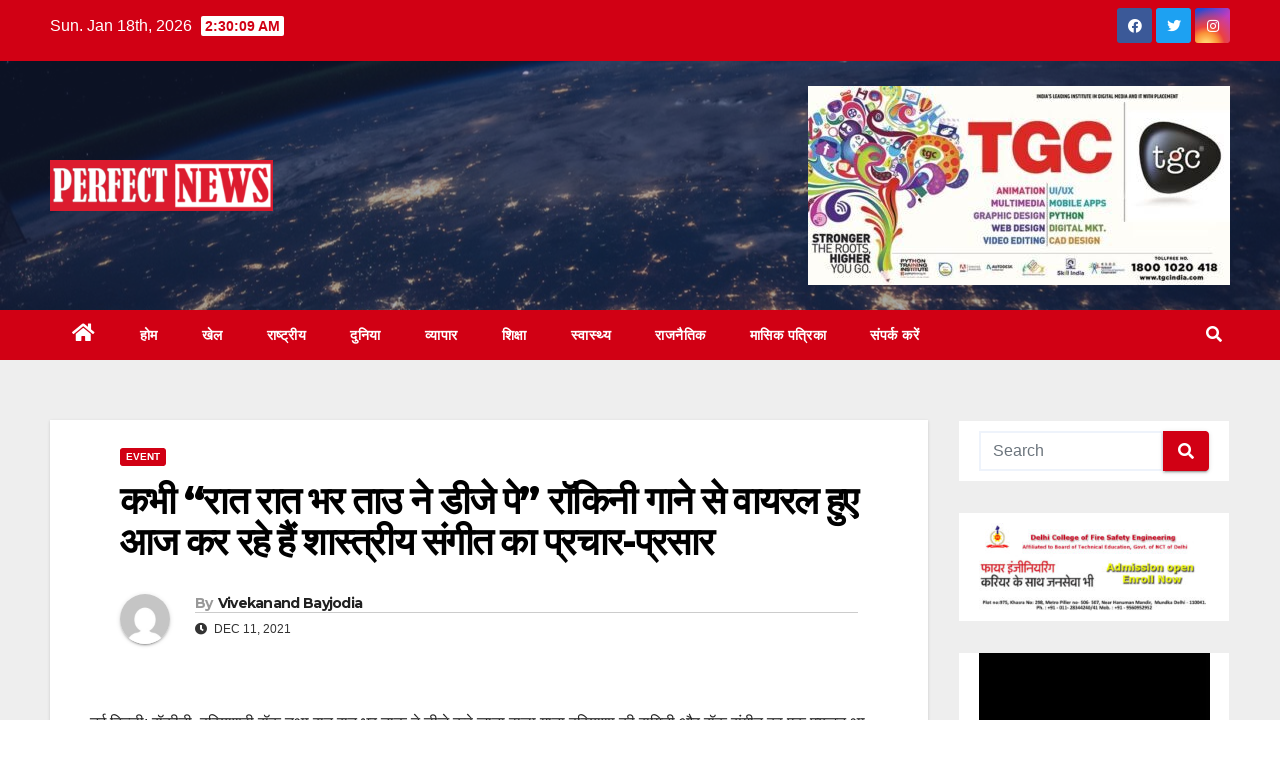

--- FILE ---
content_type: text/html; charset=UTF-8
request_url: https://perfectnews.in/%E0%A4%95%E0%A4%AD%E0%A5%80-%E0%A4%B0%E0%A4%BE%E0%A4%A4-%E0%A4%B0%E0%A4%BE%E0%A4%A4-%E0%A4%AD%E0%A4%B0-%E0%A4%A4%E0%A4%BE%E0%A4%89-%E0%A4%A8%E0%A5%87-%E0%A4%A1%E0%A5%80%E0%A4%9C%E0%A5%87/
body_size: 29482
content:
<!DOCTYPE html>
<html lang="en-US">
<head>
<meta charset="UTF-8">
<meta name="viewport" content="width=device-width, initial-scale=1">
<link rel="profile" href="https://gmpg.org/xfn/11">
<meta name='robots' content='index, follow, max-image-preview:large, max-snippet:-1, max-video-preview:-1' />

	<!-- This site is optimized with the Yoast SEO plugin v22.3 - https://yoast.com/wordpress/plugins/seo/ -->
	<title>कभी “रात रात भर ताउ ने डीजे पे&#039;’ रॉकिनी गाने से वायरल हुए आज कर रहे हैं शास्त्रीय संगीत का प्रचार-प्रसार - Perfect News</title>
	<link rel="canonical" href="https://perfectnews.in/कभी-रात-रात-भर-ताउ-ने-डीजे/" />
	<meta property="og:locale" content="en_US" />
	<meta property="og:type" content="article" />
	<meta property="og:title" content="कभी “रात रात भर ताउ ने डीजे पे&#039;’ रॉकिनी गाने से वायरल हुए आज कर रहे हैं शास्त्रीय संगीत का प्रचार-प्रसार - Perfect News" />
	<meta property="og:description" content="नई दिल्ली: रॉकीनी, हरियाणवी रॉक तथा रात रात भर ताऊ ने डीजे कहे जाना वाला गाना हरियाणा की रागिनी और रॉक संगीत का एक फ्यूजन था जिसमे देश भक्ति को जगाने और युवाओं को अपना समय व्यर्थ ना करने की प्रेरणा दी थी। यह गाना वर्ष 2015-2016 में सोशल मीडिया पर वायरल हुआ और देखते [&hellip;]" />
	<meta property="og:url" content="https://perfectnews.in/कभी-रात-रात-भर-ताउ-ने-डीजे/" />
	<meta property="og:site_name" content="Perfect News" />
	<meta property="article:publisher" content="https://www.facebook.com/perfectnews07" />
	<meta property="article:published_time" content="2021-12-11T12:13:02+00:00" />
	<meta property="article:modified_time" content="2021-12-11T12:13:12+00:00" />
	<meta name="author" content="Vivekanand Bayjodia" />
	<meta name="twitter:card" content="summary_large_image" />
	<meta name="twitter:creator" content="@PerfectNews07" />
	<meta name="twitter:site" content="@PerfectNews07" />
	<meta name="twitter:label1" content="Written by" />
	<meta name="twitter:data1" content="Vivekanand Bayjodia" />
	<script type="application/ld+json" class="yoast-schema-graph">{"@context":"https://schema.org","@graph":[{"@type":"Article","@id":"https://perfectnews.in/%e0%a4%95%e0%a4%ad%e0%a5%80-%e0%a4%b0%e0%a4%be%e0%a4%a4-%e0%a4%b0%e0%a4%be%e0%a4%a4-%e0%a4%ad%e0%a4%b0-%e0%a4%a4%e0%a4%be%e0%a4%89-%e0%a4%a8%e0%a5%87-%e0%a4%a1%e0%a5%80%e0%a4%9c%e0%a5%87/#article","isPartOf":{"@id":"https://perfectnews.in/%e0%a4%95%e0%a4%ad%e0%a5%80-%e0%a4%b0%e0%a4%be%e0%a4%a4-%e0%a4%b0%e0%a4%be%e0%a4%a4-%e0%a4%ad%e0%a4%b0-%e0%a4%a4%e0%a4%be%e0%a4%89-%e0%a4%a8%e0%a5%87-%e0%a4%a1%e0%a5%80%e0%a4%9c%e0%a5%87/"},"author":{"name":"Vivekanand Bayjodia","@id":"https://perfectnews.in/#/schema/person/3c9a718ad889cab624468adb91afc425"},"headline":"कभी “रात रात भर ताउ ने डीजे पे&#8217;’ रॉकिनी गाने से वायरल हुए आज कर रहे हैं शास्त्रीय संगीत का प्रचार-प्रसार","datePublished":"2021-12-11T12:13:02+00:00","dateModified":"2021-12-11T12:13:12+00:00","mainEntityOfPage":{"@id":"https://perfectnews.in/%e0%a4%95%e0%a4%ad%e0%a5%80-%e0%a4%b0%e0%a4%be%e0%a4%a4-%e0%a4%b0%e0%a4%be%e0%a4%a4-%e0%a4%ad%e0%a4%b0-%e0%a4%a4%e0%a4%be%e0%a4%89-%e0%a4%a8%e0%a5%87-%e0%a4%a1%e0%a5%80%e0%a4%9c%e0%a5%87/"},"wordCount":10,"commentCount":0,"publisher":{"@id":"https://perfectnews.in/#organization"},"articleSection":["event"],"inLanguage":"en-US","potentialAction":[{"@type":"CommentAction","name":"Comment","target":["https://perfectnews.in/%e0%a4%95%e0%a4%ad%e0%a5%80-%e0%a4%b0%e0%a4%be%e0%a4%a4-%e0%a4%b0%e0%a4%be%e0%a4%a4-%e0%a4%ad%e0%a4%b0-%e0%a4%a4%e0%a4%be%e0%a4%89-%e0%a4%a8%e0%a5%87-%e0%a4%a1%e0%a5%80%e0%a4%9c%e0%a5%87/#respond"]}]},{"@type":"WebPage","@id":"https://perfectnews.in/%e0%a4%95%e0%a4%ad%e0%a5%80-%e0%a4%b0%e0%a4%be%e0%a4%a4-%e0%a4%b0%e0%a4%be%e0%a4%a4-%e0%a4%ad%e0%a4%b0-%e0%a4%a4%e0%a4%be%e0%a4%89-%e0%a4%a8%e0%a5%87-%e0%a4%a1%e0%a5%80%e0%a4%9c%e0%a5%87/","url":"https://perfectnews.in/%e0%a4%95%e0%a4%ad%e0%a5%80-%e0%a4%b0%e0%a4%be%e0%a4%a4-%e0%a4%b0%e0%a4%be%e0%a4%a4-%e0%a4%ad%e0%a4%b0-%e0%a4%a4%e0%a4%be%e0%a4%89-%e0%a4%a8%e0%a5%87-%e0%a4%a1%e0%a5%80%e0%a4%9c%e0%a5%87/","name":"कभी “रात रात भर ताउ ने डीजे पे'’ रॉकिनी गाने से वायरल हुए आज कर रहे हैं शास्त्रीय संगीत का प्रचार-प्रसार - Perfect News","isPartOf":{"@id":"https://perfectnews.in/#website"},"datePublished":"2021-12-11T12:13:02+00:00","dateModified":"2021-12-11T12:13:12+00:00","breadcrumb":{"@id":"https://perfectnews.in/%e0%a4%95%e0%a4%ad%e0%a5%80-%e0%a4%b0%e0%a4%be%e0%a4%a4-%e0%a4%b0%e0%a4%be%e0%a4%a4-%e0%a4%ad%e0%a4%b0-%e0%a4%a4%e0%a4%be%e0%a4%89-%e0%a4%a8%e0%a5%87-%e0%a4%a1%e0%a5%80%e0%a4%9c%e0%a5%87/#breadcrumb"},"inLanguage":"en-US","potentialAction":[{"@type":"ReadAction","target":["https://perfectnews.in/%e0%a4%95%e0%a4%ad%e0%a5%80-%e0%a4%b0%e0%a4%be%e0%a4%a4-%e0%a4%b0%e0%a4%be%e0%a4%a4-%e0%a4%ad%e0%a4%b0-%e0%a4%a4%e0%a4%be%e0%a4%89-%e0%a4%a8%e0%a5%87-%e0%a4%a1%e0%a5%80%e0%a4%9c%e0%a5%87/"]}]},{"@type":"BreadcrumbList","@id":"https://perfectnews.in/%e0%a4%95%e0%a4%ad%e0%a5%80-%e0%a4%b0%e0%a4%be%e0%a4%a4-%e0%a4%b0%e0%a4%be%e0%a4%a4-%e0%a4%ad%e0%a4%b0-%e0%a4%a4%e0%a4%be%e0%a4%89-%e0%a4%a8%e0%a5%87-%e0%a4%a1%e0%a5%80%e0%a4%9c%e0%a5%87/#breadcrumb","itemListElement":[{"@type":"ListItem","position":1,"name":"Home","item":"https://perfectnews.in/"},{"@type":"ListItem","position":2,"name":"कभी “रात रात भर ताउ ने डीजे पे&#8217;’ रॉकिनी गाने से वायरल हुए आज कर रहे हैं शास्त्रीय संगीत का प्रचार-प्रसार"}]},{"@type":"WebSite","@id":"https://perfectnews.in/#website","url":"https://perfectnews.in/","name":"Perfect News","description":"","publisher":{"@id":"https://perfectnews.in/#organization"},"potentialAction":[{"@type":"SearchAction","target":{"@type":"EntryPoint","urlTemplate":"https://perfectnews.in/?s={search_term_string}"},"query-input":"required name=search_term_string"}],"inLanguage":"en-US"},{"@type":"Organization","@id":"https://perfectnews.in/#organization","name":"Perfect News","url":"https://perfectnews.in/","logo":{"@type":"ImageObject","inLanguage":"en-US","@id":"https://perfectnews.in/#/schema/logo/image/","url":"https://perfectnews.in/wp-content/uploads/2022/02/LOGO-NEW.png","contentUrl":"https://perfectnews.in/wp-content/uploads/2022/02/LOGO-NEW.png","width":1000,"height":233,"caption":"Perfect News"},"image":{"@id":"https://perfectnews.in/#/schema/logo/image/"},"sameAs":["https://www.facebook.com/perfectnews07","https://twitter.com/PerfectNews07","https://www.instagram.com/perfectnews07/"]},{"@type":"Person","@id":"https://perfectnews.in/#/schema/person/3c9a718ad889cab624468adb91afc425","name":"Vivekanand Bayjodia","image":{"@type":"ImageObject","inLanguage":"en-US","@id":"https://perfectnews.in/#/schema/person/image/","url":"https://secure.gravatar.com/avatar/936780353ec7a02f8df585098a9e92fd?s=96&d=mm&r=g","contentUrl":"https://secure.gravatar.com/avatar/936780353ec7a02f8df585098a9e92fd?s=96&d=mm&r=g","caption":"Vivekanand Bayjodia"},"url":"https://perfectnews.in/author/vivek/"}]}</script>
	<!-- / Yoast SEO plugin. -->


<link rel='dns-prefetch' href='//static.addtoany.com' />
<link rel='dns-prefetch' href='//www.googletagmanager.com' />
<link rel='dns-prefetch' href='//fonts.googleapis.com' />
<link rel="alternate" type="application/rss+xml" title="Perfect News &raquo; Feed" href="https://perfectnews.in/feed/" />
<link rel="alternate" type="application/rss+xml" title="Perfect News &raquo; Comments Feed" href="https://perfectnews.in/comments/feed/" />
<script type="text/javascript">
/* <![CDATA[ */
window._wpemojiSettings = {"baseUrl":"https:\/\/s.w.org\/images\/core\/emoji\/15.0.3\/72x72\/","ext":".png","svgUrl":"https:\/\/s.w.org\/images\/core\/emoji\/15.0.3\/svg\/","svgExt":".svg","source":{"concatemoji":"https:\/\/perfectnews.in\/wp-includes\/js\/wp-emoji-release.min.js?ver=6.5.7"}};
/*! This file is auto-generated */
!function(i,n){var o,s,e;function c(e){try{var t={supportTests:e,timestamp:(new Date).valueOf()};sessionStorage.setItem(o,JSON.stringify(t))}catch(e){}}function p(e,t,n){e.clearRect(0,0,e.canvas.width,e.canvas.height),e.fillText(t,0,0);var t=new Uint32Array(e.getImageData(0,0,e.canvas.width,e.canvas.height).data),r=(e.clearRect(0,0,e.canvas.width,e.canvas.height),e.fillText(n,0,0),new Uint32Array(e.getImageData(0,0,e.canvas.width,e.canvas.height).data));return t.every(function(e,t){return e===r[t]})}function u(e,t,n){switch(t){case"flag":return n(e,"\ud83c\udff3\ufe0f\u200d\u26a7\ufe0f","\ud83c\udff3\ufe0f\u200b\u26a7\ufe0f")?!1:!n(e,"\ud83c\uddfa\ud83c\uddf3","\ud83c\uddfa\u200b\ud83c\uddf3")&&!n(e,"\ud83c\udff4\udb40\udc67\udb40\udc62\udb40\udc65\udb40\udc6e\udb40\udc67\udb40\udc7f","\ud83c\udff4\u200b\udb40\udc67\u200b\udb40\udc62\u200b\udb40\udc65\u200b\udb40\udc6e\u200b\udb40\udc67\u200b\udb40\udc7f");case"emoji":return!n(e,"\ud83d\udc26\u200d\u2b1b","\ud83d\udc26\u200b\u2b1b")}return!1}function f(e,t,n){var r="undefined"!=typeof WorkerGlobalScope&&self instanceof WorkerGlobalScope?new OffscreenCanvas(300,150):i.createElement("canvas"),a=r.getContext("2d",{willReadFrequently:!0}),o=(a.textBaseline="top",a.font="600 32px Arial",{});return e.forEach(function(e){o[e]=t(a,e,n)}),o}function t(e){var t=i.createElement("script");t.src=e,t.defer=!0,i.head.appendChild(t)}"undefined"!=typeof Promise&&(o="wpEmojiSettingsSupports",s=["flag","emoji"],n.supports={everything:!0,everythingExceptFlag:!0},e=new Promise(function(e){i.addEventListener("DOMContentLoaded",e,{once:!0})}),new Promise(function(t){var n=function(){try{var e=JSON.parse(sessionStorage.getItem(o));if("object"==typeof e&&"number"==typeof e.timestamp&&(new Date).valueOf()<e.timestamp+604800&&"object"==typeof e.supportTests)return e.supportTests}catch(e){}return null}();if(!n){if("undefined"!=typeof Worker&&"undefined"!=typeof OffscreenCanvas&&"undefined"!=typeof URL&&URL.createObjectURL&&"undefined"!=typeof Blob)try{var e="postMessage("+f.toString()+"("+[JSON.stringify(s),u.toString(),p.toString()].join(",")+"));",r=new Blob([e],{type:"text/javascript"}),a=new Worker(URL.createObjectURL(r),{name:"wpTestEmojiSupports"});return void(a.onmessage=function(e){c(n=e.data),a.terminate(),t(n)})}catch(e){}c(n=f(s,u,p))}t(n)}).then(function(e){for(var t in e)n.supports[t]=e[t],n.supports.everything=n.supports.everything&&n.supports[t],"flag"!==t&&(n.supports.everythingExceptFlag=n.supports.everythingExceptFlag&&n.supports[t]);n.supports.everythingExceptFlag=n.supports.everythingExceptFlag&&!n.supports.flag,n.DOMReady=!1,n.readyCallback=function(){n.DOMReady=!0}}).then(function(){return e}).then(function(){var e;n.supports.everything||(n.readyCallback(),(e=n.source||{}).concatemoji?t(e.concatemoji):e.wpemoji&&e.twemoji&&(t(e.twemoji),t(e.wpemoji)))}))}((window,document),window._wpemojiSettings);
/* ]]> */
</script>

<style id='wp-emoji-styles-inline-css' type='text/css'>

	img.wp-smiley, img.emoji {
		display: inline !important;
		border: none !important;
		box-shadow: none !important;
		height: 1em !important;
		width: 1em !important;
		margin: 0 0.07em !important;
		vertical-align: -0.1em !important;
		background: none !important;
		padding: 0 !important;
	}
</style>
<link rel='stylesheet' id='wp-block-library-css' href='https://perfectnews.in/wp-includes/css/dist/block-library/style.min.css?ver=6.5.7' type='text/css' media='all' />
<style id='wp-block-library-inline-css' type='text/css'>
.has-text-align-justify{text-align:justify;}
</style>
<link rel='stylesheet' id='mediaelement-css' href='https://perfectnews.in/wp-includes/js/mediaelement/mediaelementplayer-legacy.min.css?ver=4.2.17' type='text/css' media='all' />
<link rel='stylesheet' id='wp-mediaelement-css' href='https://perfectnews.in/wp-includes/js/mediaelement/wp-mediaelement.min.css?ver=6.5.7' type='text/css' media='all' />
<style id='classic-theme-styles-inline-css' type='text/css'>
/*! This file is auto-generated */
.wp-block-button__link{color:#fff;background-color:#32373c;border-radius:9999px;box-shadow:none;text-decoration:none;padding:calc(.667em + 2px) calc(1.333em + 2px);font-size:1.125em}.wp-block-file__button{background:#32373c;color:#fff;text-decoration:none}
</style>
<style id='global-styles-inline-css' type='text/css'>
body{--wp--preset--color--black: #000000;--wp--preset--color--cyan-bluish-gray: #abb8c3;--wp--preset--color--white: #ffffff;--wp--preset--color--pale-pink: #f78da7;--wp--preset--color--vivid-red: #cf2e2e;--wp--preset--color--luminous-vivid-orange: #ff6900;--wp--preset--color--luminous-vivid-amber: #fcb900;--wp--preset--color--light-green-cyan: #7bdcb5;--wp--preset--color--vivid-green-cyan: #00d084;--wp--preset--color--pale-cyan-blue: #8ed1fc;--wp--preset--color--vivid-cyan-blue: #0693e3;--wp--preset--color--vivid-purple: #9b51e0;--wp--preset--gradient--vivid-cyan-blue-to-vivid-purple: linear-gradient(135deg,rgba(6,147,227,1) 0%,rgb(155,81,224) 100%);--wp--preset--gradient--light-green-cyan-to-vivid-green-cyan: linear-gradient(135deg,rgb(122,220,180) 0%,rgb(0,208,130) 100%);--wp--preset--gradient--luminous-vivid-amber-to-luminous-vivid-orange: linear-gradient(135deg,rgba(252,185,0,1) 0%,rgba(255,105,0,1) 100%);--wp--preset--gradient--luminous-vivid-orange-to-vivid-red: linear-gradient(135deg,rgba(255,105,0,1) 0%,rgb(207,46,46) 100%);--wp--preset--gradient--very-light-gray-to-cyan-bluish-gray: linear-gradient(135deg,rgb(238,238,238) 0%,rgb(169,184,195) 100%);--wp--preset--gradient--cool-to-warm-spectrum: linear-gradient(135deg,rgb(74,234,220) 0%,rgb(151,120,209) 20%,rgb(207,42,186) 40%,rgb(238,44,130) 60%,rgb(251,105,98) 80%,rgb(254,248,76) 100%);--wp--preset--gradient--blush-light-purple: linear-gradient(135deg,rgb(255,206,236) 0%,rgb(152,150,240) 100%);--wp--preset--gradient--blush-bordeaux: linear-gradient(135deg,rgb(254,205,165) 0%,rgb(254,45,45) 50%,rgb(107,0,62) 100%);--wp--preset--gradient--luminous-dusk: linear-gradient(135deg,rgb(255,203,112) 0%,rgb(199,81,192) 50%,rgb(65,88,208) 100%);--wp--preset--gradient--pale-ocean: linear-gradient(135deg,rgb(255,245,203) 0%,rgb(182,227,212) 50%,rgb(51,167,181) 100%);--wp--preset--gradient--electric-grass: linear-gradient(135deg,rgb(202,248,128) 0%,rgb(113,206,126) 100%);--wp--preset--gradient--midnight: linear-gradient(135deg,rgb(2,3,129) 0%,rgb(40,116,252) 100%);--wp--preset--font-size--small: 13px;--wp--preset--font-size--medium: 20px;--wp--preset--font-size--large: 36px;--wp--preset--font-size--x-large: 42px;--wp--preset--spacing--20: 0.44rem;--wp--preset--spacing--30: 0.67rem;--wp--preset--spacing--40: 1rem;--wp--preset--spacing--50: 1.5rem;--wp--preset--spacing--60: 2.25rem;--wp--preset--spacing--70: 3.38rem;--wp--preset--spacing--80: 5.06rem;--wp--preset--shadow--natural: 6px 6px 9px rgba(0, 0, 0, 0.2);--wp--preset--shadow--deep: 12px 12px 50px rgba(0, 0, 0, 0.4);--wp--preset--shadow--sharp: 6px 6px 0px rgba(0, 0, 0, 0.2);--wp--preset--shadow--outlined: 6px 6px 0px -3px rgba(255, 255, 255, 1), 6px 6px rgba(0, 0, 0, 1);--wp--preset--shadow--crisp: 6px 6px 0px rgba(0, 0, 0, 1);}:where(.is-layout-flex){gap: 0.5em;}:where(.is-layout-grid){gap: 0.5em;}body .is-layout-flex{display: flex;}body .is-layout-flex{flex-wrap: wrap;align-items: center;}body .is-layout-flex > *{margin: 0;}body .is-layout-grid{display: grid;}body .is-layout-grid > *{margin: 0;}:where(.wp-block-columns.is-layout-flex){gap: 2em;}:where(.wp-block-columns.is-layout-grid){gap: 2em;}:where(.wp-block-post-template.is-layout-flex){gap: 1.25em;}:where(.wp-block-post-template.is-layout-grid){gap: 1.25em;}.has-black-color{color: var(--wp--preset--color--black) !important;}.has-cyan-bluish-gray-color{color: var(--wp--preset--color--cyan-bluish-gray) !important;}.has-white-color{color: var(--wp--preset--color--white) !important;}.has-pale-pink-color{color: var(--wp--preset--color--pale-pink) !important;}.has-vivid-red-color{color: var(--wp--preset--color--vivid-red) !important;}.has-luminous-vivid-orange-color{color: var(--wp--preset--color--luminous-vivid-orange) !important;}.has-luminous-vivid-amber-color{color: var(--wp--preset--color--luminous-vivid-amber) !important;}.has-light-green-cyan-color{color: var(--wp--preset--color--light-green-cyan) !important;}.has-vivid-green-cyan-color{color: var(--wp--preset--color--vivid-green-cyan) !important;}.has-pale-cyan-blue-color{color: var(--wp--preset--color--pale-cyan-blue) !important;}.has-vivid-cyan-blue-color{color: var(--wp--preset--color--vivid-cyan-blue) !important;}.has-vivid-purple-color{color: var(--wp--preset--color--vivid-purple) !important;}.has-black-background-color{background-color: var(--wp--preset--color--black) !important;}.has-cyan-bluish-gray-background-color{background-color: var(--wp--preset--color--cyan-bluish-gray) !important;}.has-white-background-color{background-color: var(--wp--preset--color--white) !important;}.has-pale-pink-background-color{background-color: var(--wp--preset--color--pale-pink) !important;}.has-vivid-red-background-color{background-color: var(--wp--preset--color--vivid-red) !important;}.has-luminous-vivid-orange-background-color{background-color: var(--wp--preset--color--luminous-vivid-orange) !important;}.has-luminous-vivid-amber-background-color{background-color: var(--wp--preset--color--luminous-vivid-amber) !important;}.has-light-green-cyan-background-color{background-color: var(--wp--preset--color--light-green-cyan) !important;}.has-vivid-green-cyan-background-color{background-color: var(--wp--preset--color--vivid-green-cyan) !important;}.has-pale-cyan-blue-background-color{background-color: var(--wp--preset--color--pale-cyan-blue) !important;}.has-vivid-cyan-blue-background-color{background-color: var(--wp--preset--color--vivid-cyan-blue) !important;}.has-vivid-purple-background-color{background-color: var(--wp--preset--color--vivid-purple) !important;}.has-black-border-color{border-color: var(--wp--preset--color--black) !important;}.has-cyan-bluish-gray-border-color{border-color: var(--wp--preset--color--cyan-bluish-gray) !important;}.has-white-border-color{border-color: var(--wp--preset--color--white) !important;}.has-pale-pink-border-color{border-color: var(--wp--preset--color--pale-pink) !important;}.has-vivid-red-border-color{border-color: var(--wp--preset--color--vivid-red) !important;}.has-luminous-vivid-orange-border-color{border-color: var(--wp--preset--color--luminous-vivid-orange) !important;}.has-luminous-vivid-amber-border-color{border-color: var(--wp--preset--color--luminous-vivid-amber) !important;}.has-light-green-cyan-border-color{border-color: var(--wp--preset--color--light-green-cyan) !important;}.has-vivid-green-cyan-border-color{border-color: var(--wp--preset--color--vivid-green-cyan) !important;}.has-pale-cyan-blue-border-color{border-color: var(--wp--preset--color--pale-cyan-blue) !important;}.has-vivid-cyan-blue-border-color{border-color: var(--wp--preset--color--vivid-cyan-blue) !important;}.has-vivid-purple-border-color{border-color: var(--wp--preset--color--vivid-purple) !important;}.has-vivid-cyan-blue-to-vivid-purple-gradient-background{background: var(--wp--preset--gradient--vivid-cyan-blue-to-vivid-purple) !important;}.has-light-green-cyan-to-vivid-green-cyan-gradient-background{background: var(--wp--preset--gradient--light-green-cyan-to-vivid-green-cyan) !important;}.has-luminous-vivid-amber-to-luminous-vivid-orange-gradient-background{background: var(--wp--preset--gradient--luminous-vivid-amber-to-luminous-vivid-orange) !important;}.has-luminous-vivid-orange-to-vivid-red-gradient-background{background: var(--wp--preset--gradient--luminous-vivid-orange-to-vivid-red) !important;}.has-very-light-gray-to-cyan-bluish-gray-gradient-background{background: var(--wp--preset--gradient--very-light-gray-to-cyan-bluish-gray) !important;}.has-cool-to-warm-spectrum-gradient-background{background: var(--wp--preset--gradient--cool-to-warm-spectrum) !important;}.has-blush-light-purple-gradient-background{background: var(--wp--preset--gradient--blush-light-purple) !important;}.has-blush-bordeaux-gradient-background{background: var(--wp--preset--gradient--blush-bordeaux) !important;}.has-luminous-dusk-gradient-background{background: var(--wp--preset--gradient--luminous-dusk) !important;}.has-pale-ocean-gradient-background{background: var(--wp--preset--gradient--pale-ocean) !important;}.has-electric-grass-gradient-background{background: var(--wp--preset--gradient--electric-grass) !important;}.has-midnight-gradient-background{background: var(--wp--preset--gradient--midnight) !important;}.has-small-font-size{font-size: var(--wp--preset--font-size--small) !important;}.has-medium-font-size{font-size: var(--wp--preset--font-size--medium) !important;}.has-large-font-size{font-size: var(--wp--preset--font-size--large) !important;}.has-x-large-font-size{font-size: var(--wp--preset--font-size--x-large) !important;}
.wp-block-navigation a:where(:not(.wp-element-button)){color: inherit;}
:where(.wp-block-post-template.is-layout-flex){gap: 1.25em;}:where(.wp-block-post-template.is-layout-grid){gap: 1.25em;}
:where(.wp-block-columns.is-layout-flex){gap: 2em;}:where(.wp-block-columns.is-layout-grid){gap: 2em;}
.wp-block-pullquote{font-size: 1.5em;line-height: 1.6;}
</style>
<link rel='stylesheet' id='newsup-fonts-css' href='//fonts.googleapis.com/css?family=Montserrat%3A400%2C500%2C700%2C800%7CWork%2BSans%3A300%2C400%2C500%2C600%2C700%2C800%2C900%26display%3Dswap&#038;subset=latin%2Clatin-ext' type='text/css' media='all' />
<link rel='stylesheet' id='bootstrap-css' href='https://perfectnews.in/wp-content/themes/newsup/css/bootstrap.css?ver=6.5.7' type='text/css' media='all' />
<link rel='stylesheet' id='newsup-style-css' href='https://perfectnews.in/wp-content/themes/news-talk/style.css?ver=6.5.7' type='text/css' media='all' />
<link rel='stylesheet' id='font-awesome-5-all-css' href='https://perfectnews.in/wp-content/themes/newsup/css/font-awesome/css/all.min.css?ver=6.5.7' type='text/css' media='all' />
<link rel='stylesheet' id='font-awesome-4-shim-css' href='https://perfectnews.in/wp-content/themes/newsup/css/font-awesome/css/v4-shims.min.css?ver=6.5.7' type='text/css' media='all' />
<link rel='stylesheet' id='owl-carousel-css' href='https://perfectnews.in/wp-content/themes/newsup/css/owl.carousel.css?ver=6.5.7' type='text/css' media='all' />
<link rel='stylesheet' id='smartmenus-css' href='https://perfectnews.in/wp-content/themes/newsup/css/jquery.smartmenus.bootstrap.css?ver=6.5.7' type='text/css' media='all' />
<link rel='stylesheet' id='recent-posts-widget-with-thumbnails-public-style-css' href='https://perfectnews.in/wp-content/plugins/recent-posts-widget-with-thumbnails/public.css?ver=7.1.1' type='text/css' media='all' />
<link rel='stylesheet' id='addtoany-css' href='https://perfectnews.in/wp-content/plugins/add-to-any/addtoany.min.css?ver=1.16' type='text/css' media='all' />
<link rel='stylesheet' id='newsup-style-parent-css' href='https://perfectnews.in/wp-content/themes/newsup/style.css?ver=6.5.7' type='text/css' media='all' />
<link rel='stylesheet' id='newstalk-style-css' href='https://perfectnews.in/wp-content/themes/news-talk/style.css?ver=1.0' type='text/css' media='all' />
<link rel='stylesheet' id='newstalk-default-css-css' href='https://perfectnews.in/wp-content/themes/news-talk/css/colors/default.css?ver=6.5.7' type='text/css' media='all' />
<link rel='stylesheet' id='jetpack_css-css' href='https://perfectnews.in/wp-content/plugins/jetpack/css/jetpack.css?ver=12.0.2' type='text/css' media='all' />
<script type="text/javascript" id="addtoany-core-js-before">
/* <![CDATA[ */
window.a2a_config=window.a2a_config||{};a2a_config.callbacks=[];a2a_config.overlays=[];a2a_config.templates={};
/* ]]> */
</script>
<script type="text/javascript" defer src="https://static.addtoany.com/menu/page.js" id="addtoany-core-js"></script>
<script type="text/javascript" src="https://perfectnews.in/wp-includes/js/jquery/jquery.min.js?ver=3.7.1" id="jquery-core-js"></script>
<script type="text/javascript" src="https://perfectnews.in/wp-includes/js/jquery/jquery-migrate.min.js?ver=3.4.1" id="jquery-migrate-js"></script>
<script type="text/javascript" defer src="https://perfectnews.in/wp-content/plugins/add-to-any/addtoany.min.js?ver=1.1" id="addtoany-jquery-js"></script>
<script type="text/javascript" src="https://perfectnews.in/wp-content/plugins/flowpaper-lite-pdf-flipbook/assets/lity/lity.min.js" id="lity-js-js"></script>
<script type="text/javascript" src="https://perfectnews.in/wp-content/themes/newsup/js/navigation.js?ver=6.5.7" id="newsup-navigation-js"></script>
<script type="text/javascript" src="https://perfectnews.in/wp-content/themes/newsup/js/bootstrap.js?ver=6.5.7" id="bootstrap-js"></script>
<script type="text/javascript" src="https://perfectnews.in/wp-content/themes/newsup/js/owl.carousel.min.js?ver=6.5.7" id="owl-carousel-min-js"></script>
<script type="text/javascript" src="https://perfectnews.in/wp-content/themes/newsup/js/jquery.smartmenus.js?ver=6.5.7" id="smartmenus-js-js"></script>
<script type="text/javascript" src="https://perfectnews.in/wp-content/themes/newsup/js/jquery.smartmenus.bootstrap.js?ver=6.5.7" id="bootstrap-smartmenus-js-js"></script>
<script type="text/javascript" src="https://perfectnews.in/wp-content/themes/newsup/js/jquery.marquee.js?ver=6.5.7" id="newsup-marquee-js-js"></script>
<script type="text/javascript" src="https://perfectnews.in/wp-content/themes/newsup/js/main.js?ver=6.5.7" id="newsup-main-js-js"></script>

<!-- Google tag (gtag.js) snippet added by Site Kit -->

<!-- Google Analytics snippet added by Site Kit -->
<script type="text/javascript" src="https://www.googletagmanager.com/gtag/js?id=G-RNEDP9RFMD" id="google_gtagjs-js" async></script>
<script type="text/javascript" id="google_gtagjs-js-after">
/* <![CDATA[ */
window.dataLayer = window.dataLayer || [];function gtag(){dataLayer.push(arguments);}
gtag("set","linker",{"domains":["perfectnews.in"]});
gtag("js", new Date());
gtag("set", "developer_id.dZTNiMT", true);
gtag("config", "G-RNEDP9RFMD");
/* ]]> */
</script>

<!-- End Google tag (gtag.js) snippet added by Site Kit -->
<link rel="https://api.w.org/" href="https://perfectnews.in/wp-json/" /><link rel="alternate" type="application/json" href="https://perfectnews.in/wp-json/wp/v2/posts/1363" /><link rel="EditURI" type="application/rsd+xml" title="RSD" href="https://perfectnews.in/xmlrpc.php?rsd" />
<meta name="generator" content="WordPress 6.5.7" />
<link rel='shortlink' href='https://perfectnews.in/?p=1363' />
<link rel="alternate" type="application/json+oembed" href="https://perfectnews.in/wp-json/oembed/1.0/embed?url=https%3A%2F%2Fperfectnews.in%2F%25e0%25a4%2595%25e0%25a4%25ad%25e0%25a5%2580-%25e0%25a4%25b0%25e0%25a4%25be%25e0%25a4%25a4-%25e0%25a4%25b0%25e0%25a4%25be%25e0%25a4%25a4-%25e0%25a4%25ad%25e0%25a4%25b0-%25e0%25a4%25a4%25e0%25a4%25be%25e0%25a4%2589-%25e0%25a4%25a8%25e0%25a5%2587-%25e0%25a4%25a1%25e0%25a5%2580%25e0%25a4%259c%25e0%25a5%2587%2F" />
<link rel="alternate" type="text/xml+oembed" href="https://perfectnews.in/wp-json/oembed/1.0/embed?url=https%3A%2F%2Fperfectnews.in%2F%25e0%25a4%2595%25e0%25a4%25ad%25e0%25a5%2580-%25e0%25a4%25b0%25e0%25a4%25be%25e0%25a4%25a4-%25e0%25a4%25b0%25e0%25a4%25be%25e0%25a4%25a4-%25e0%25a4%25ad%25e0%25a4%25b0-%25e0%25a4%25a4%25e0%25a4%25be%25e0%25a4%2589-%25e0%25a4%25a8%25e0%25a5%2587-%25e0%25a4%25a1%25e0%25a5%2580%25e0%25a4%259c%25e0%25a5%2587%2F&#038;format=xml" />
<meta name="generator" content="Site Kit by Google 1.157.0" />	<style>img#wpstats{display:none}</style>
		<style type="text/css" id="custom-background-css">
    .wrapper { background-color: #eee; }
</style>

<!-- Google AdSense meta tags added by Site Kit -->
<meta name="google-adsense-platform-account" content="ca-host-pub-2644536267352236">
<meta name="google-adsense-platform-domain" content="sitekit.withgoogle.com">
<!-- End Google AdSense meta tags added by Site Kit -->
<noscript><style>.lazyload[data-src]{display:none !important;}</style></noscript><style>.lazyload{background-image:none !important;}.lazyload:before{background-image:none !important;}</style>    <style type="text/css">
            .site-title,
        .site-description {
            position: absolute;
            clip: rect(1px, 1px, 1px, 1px);
        }
        </style>
    <link rel="icon" href="https://perfectnews.in/wp-content/uploads/2022/02/cropped-microphone-34097_1280-32x32.png" sizes="32x32" />
<link rel="icon" href="https://perfectnews.in/wp-content/uploads/2022/02/cropped-microphone-34097_1280-192x192.png" sizes="192x192" />
<link rel="apple-touch-icon" href="https://perfectnews.in/wp-content/uploads/2022/02/cropped-microphone-34097_1280-180x180.png" />
<meta name="msapplication-TileImage" content="https://perfectnews.in/wp-content/uploads/2022/02/cropped-microphone-34097_1280-270x270.png" />
</head>
<body class="post-template-default single single-post postid-1363 single-format-standard wp-custom-logo wp-embed-responsive  ta-hide-date-author-in-list" >
<div id="page" class="site">
<a class="skip-link screen-reader-text" href="#content">
Skip to content</a>
    <div class="wrapper" id="custom-background-css">
        <header class="mg-headwidget">
            <!--==================== TOP BAR ====================-->

            <div class="mg-head-detail hidden-xs">
    <div class="container-fluid">
        <div class="row">
                        <div class="col-md-6 col-xs-12">
                <ul class="info-left">
                            <li>Sun. Jan 18th, 2026             <span  id="time" class="time"></span>
                    
        </li>
                    </ul>

                           </div>


                        <div class="col-md-6 col-xs-12">
                <ul class="mg-social info-right">
                    
                                            <a  target="_blank" href="https://www.facebook.com/perfectnews24/">
                      <li><span class="icon-soci facebook"><i class="fab fa-facebook"></i></span> </li></a>
                                                                  <a target="_blank" href="https://twitter.com/PerfectNews07">
                      <li><span class="icon-soci twitter"><i class="fab fa-twitter"></i></span></li></a>
                                                                                        <a target="_blank"  href="https://www.instagram.com/perfectnews07">
                      <li><span class="icon-soci instagram"><i class="fab fa-instagram"></i></span></li></a>
                                                                    
                                      </ul>
            </div>
                    </div>
    </div>
</div>
            <div class="clearfix"></div>
                        <div class="mg-nav-widget-area-back lazyload" style='' data-back="https://perfectnews.in/wp-content/themes/news-talk/images/head-back.jpg">
                        <div class="overlay">
              <div class="inner"  style="background-color:rgba(32,47,91,0.4);" > 
                <div class="container-fluid">
                    <div class="mg-nav-widget-area">
                        <div class="row align-items-center">
                            <div class="col-md-3 col-sm-4 text-center-xs">
                                <div class="navbar-header">
                                <a href="https://perfectnews.in/" class="navbar-brand" rel="home"><img width="1000" height="233" src="[data-uri]" class="custom-logo lazyload" alt="News" decoding="async" fetchpriority="high"   data-src="https://perfectnews.in/wp-content/uploads/2022/02/cropped-cropped-LOGO-NEW.png" data-srcset="https://perfectnews.in/wp-content/uploads/2022/02/cropped-cropped-LOGO-NEW.png 1000w, https://perfectnews.in/wp-content/uploads/2022/02/cropped-cropped-LOGO-NEW-300x70.png 300w, https://perfectnews.in/wp-content/uploads/2022/02/cropped-cropped-LOGO-NEW-768x179.png 768w" data-sizes="auto" data-eio-rwidth="1000" data-eio-rheight="233" /><noscript><img width="1000" height="233" src="https://perfectnews.in/wp-content/uploads/2022/02/cropped-cropped-LOGO-NEW.png" class="custom-logo" alt="News" decoding="async" fetchpriority="high" srcset="https://perfectnews.in/wp-content/uploads/2022/02/cropped-cropped-LOGO-NEW.png 1000w, https://perfectnews.in/wp-content/uploads/2022/02/cropped-cropped-LOGO-NEW-300x70.png 300w, https://perfectnews.in/wp-content/uploads/2022/02/cropped-cropped-LOGO-NEW-768x179.png 768w" sizes="(max-width: 1000px) 100vw, 1000px" data-eio="l" /></noscript></a>                                </div>
                            </div>
                                                   <div class="col-md-9 col-sm-8">
                                                <div class="header-ads">
                        <a class="pull-right" https://www.tgceastdelhi.com/ href="https://www.tgceastdelhi.com/"
                            target="_blank"  >
                            <img width="422" height="199" src="[data-uri]" class="attachment-full size-full lazyload" alt="Perfect news" decoding="async"   data-src="https://perfectnews.in/wp-content/uploads/2022/04/cropped-cropped-WhatsApp-Image-2022-04-12-at-4.20.50-PM-e1649764027530.jpeg" data-srcset="https://perfectnews.in/wp-content/uploads/2022/04/cropped-cropped-WhatsApp-Image-2022-04-12-at-4.20.50-PM-e1649764027530.jpeg 422w, https://perfectnews.in/wp-content/uploads/2022/04/cropped-cropped-WhatsApp-Image-2022-04-12-at-4.20.50-PM-e1649764027530-300x141.jpeg 300w" data-sizes="auto" data-eio-rwidth="422" data-eio-rheight="199" /><noscript><img width="422" height="199" src="https://perfectnews.in/wp-content/uploads/2022/04/cropped-cropped-WhatsApp-Image-2022-04-12-at-4.20.50-PM-e1649764027530.jpeg" class="attachment-full size-full" alt="Perfect news" decoding="async" srcset="https://perfectnews.in/wp-content/uploads/2022/04/cropped-cropped-WhatsApp-Image-2022-04-12-at-4.20.50-PM-e1649764027530.jpeg 422w, https://perfectnews.in/wp-content/uploads/2022/04/cropped-cropped-WhatsApp-Image-2022-04-12-at-4.20.50-PM-e1649764027530-300x141.jpeg 300w" sizes="(max-width: 422px) 100vw, 422px" data-eio="l" /></noscript>                        </a>
                    </div>
                                

            </div>
            <!-- Trending line END -->
            
                        </div>
                    </div>
                </div>
              </div>
              </div>
          </div>
    <div class="mg-menu-full">
      <nav class="navbar navbar-expand-lg navbar-wp">
        <div class="container-fluid flex-row">
          
                <!-- Right nav -->
                    <div class="m-header pl-3 ml-auto my-2 my-lg-0 position-relative align-items-center">
                                                <a class="mobilehomebtn" href="https://perfectnews.in"><span class="fas fa-home"></span></a>
                        
                        <div class="dropdown ml-auto show mg-search-box pr-3">
                            <a class="dropdown-toggle msearch ml-auto" href="#" role="button" id="dropdownMenuLink" data-toggle="dropdown" aria-haspopup="true" aria-expanded="false">
                               <i class="fas fa-search"></i>
                            </a>

                            <div class="dropdown-menu searchinner" aria-labelledby="dropdownMenuLink">
                        <form role="search" method="get" id="searchform" action="https://perfectnews.in/">
  <div class="input-group">
    <input type="search" class="form-control" placeholder="Search" value="" name="s" />
    <span class="input-group-btn btn-default">
    <button type="submit" class="btn"> <i class="fas fa-search"></i> </button>
    </span> </div>
</form>                      </div>
                        </div>
                        <!-- navbar-toggle -->
                        <button class="navbar-toggler" type="button" data-toggle="collapse" data-target="#navbar-wp" aria-controls="navbarSupportedContent" aria-expanded="false" aria-label="Toggle navigation">
                          <i class="fas fa-bars"></i>
                        </button>
                        <!-- /navbar-toggle -->
                    </div>
                    <!-- /Right nav --> 
          
                  <div class="collapse navbar-collapse" id="navbar-wp">
                    <div class="d-md-block">
                  <ul id="menu-sample-hmenu" class="nav navbar-nav mr-auto"><li class="active home"><a class="homebtn" href="https://perfectnews.in"><span class='fas fa-home'></span></a></li><li id="menu-item-1743" class="menu-item menu-item-type-custom menu-item-object-custom menu-item-home menu-item-1743"><a class="nav-link" title="होम" href="http://perfectnews.in/">होम</a></li>
<li id="menu-item-118" class="menu-item menu-item-type-taxonomy menu-item-object-category menu-item-118"><a class="nav-link" title="खेल" href="https://perfectnews.in/category/%e0%a4%96%e0%a5%87%e0%a4%b2/">खेल</a></li>
<li id="menu-item-123" class="menu-item menu-item-type-taxonomy menu-item-object-category menu-item-123"><a class="nav-link" title="राष्ट्रीय" href="https://perfectnews.in/category/%e0%a4%b0%e0%a4%be%e0%a4%b7%e0%a5%8d%e0%a4%9f%e0%a5%8d%e0%a4%b0%e0%a5%80%e0%a4%af/">राष्ट्रीय</a></li>
<li id="menu-item-121" class="menu-item menu-item-type-taxonomy menu-item-object-category menu-item-121"><a class="nav-link" title="दुनिया" href="https://perfectnews.in/category/%e0%a4%a6%e0%a5%81%e0%a4%a8%e0%a4%bf%e0%a4%af%e0%a4%be/">दुनिया</a></li>
<li id="menu-item-552" class="menu-item menu-item-type-taxonomy menu-item-object-category menu-item-552"><a class="nav-link" title="व्यापार" href="https://perfectnews.in/category/%e0%a4%b5%e0%a5%8d%e0%a4%af%e0%a4%be%e0%a4%aa%e0%a4%be%e0%a4%b0/">व्यापार</a></li>
<li id="menu-item-553" class="menu-item menu-item-type-taxonomy menu-item-object-category menu-item-553"><a class="nav-link" title="शिक्षा" href="https://perfectnews.in/category/%e0%a4%b6%e0%a4%bf%e0%a4%95%e0%a5%8d%e0%a4%b7%e0%a4%be/">शिक्षा</a></li>
<li id="menu-item-124" class="menu-item menu-item-type-taxonomy menu-item-object-category menu-item-124"><a class="nav-link" title="स्वास्थ्य" href="https://perfectnews.in/category/%e0%a4%b8%e0%a5%8d%e0%a4%b5%e0%a4%be%e0%a4%b8%e0%a5%8d%e0%a4%a5%e0%a5%8d%e0%a4%af/">स्वास्थ्य</a></li>
<li id="menu-item-551" class="menu-item menu-item-type-taxonomy menu-item-object-category menu-item-551"><a class="nav-link" title="राजनैतिक" href="https://perfectnews.in/category/%e0%a4%b0%e0%a4%be%e0%a4%9c%e0%a4%a8%e0%a5%88%e0%a4%a4%e0%a4%bf%e0%a4%95/">राजनैतिक</a></li>
<li id="menu-item-1751" class="menu-item menu-item-type-post_type menu-item-object-page menu-item-1751"><a class="nav-link" title="मासिक पत्रिका" href="https://perfectnews.in/%e0%a4%ae%e0%a4%be%e0%a4%b8%e0%a4%bf%e0%a4%95-%e0%a4%aa%e0%a4%a4%e0%a5%8d%e0%a4%b0%e0%a4%bf%e0%a4%95%e0%a4%be/">मासिक पत्रिका</a></li>
<li id="menu-item-4109" class="menu-item menu-item-type-post_type menu-item-object-page menu-item-4109"><a class="nav-link" title="संपर्क करें" href="https://perfectnews.in/%e0%a4%b8%e0%a4%82%e0%a4%aa%e0%a4%b0%e0%a5%8d%e0%a4%95-%e0%a4%95%e0%a4%b0%e0%a5%87%e0%a4%82/">संपर्क करें</a></li>
</ul>                </div>    
                  </div>

                <!-- Right nav -->
                    <div class="d-none d-lg-block pl-3 ml-auto my-2 my-lg-0 position-relative align-items-center">
                        <div class="dropdown show mg-search-box pr-2">
                            <a class="dropdown-toggle msearch ml-auto" href="#" role="button" id="dropdownMenuLink" data-toggle="dropdown" aria-haspopup="true" aria-expanded="false">
                               <i class="fas fa-search"></i>
                            </a>

                            <div class="dropdown-menu searchinner" aria-labelledby="dropdownMenuLink">
                        <form role="search" method="get" id="searchform" action="https://perfectnews.in/">
  <div class="input-group">
    <input type="search" class="form-control" placeholder="Search" value="" name="s" />
    <span class="input-group-btn btn-default">
    <button type="submit" class="btn"> <i class="fas fa-search"></i> </button>
    </span> </div>
</form>                      </div>
                        </div>
                        
                    </div>
                    <!-- /Right nav -->  
          </div>
      </nav> <!-- /Navigation -->
    </div>
			<script async src="https://pagead2.googlesyndication.com/pagead/js/adsbygoogle.js?client=ca-pub-3540191179967093"
     crossorigin="anonymous"></script>
</header>
 <!-- =========================
     Page Content Section      
============================== -->
<main id="content">
    <!--container-->
    <div class="container-fluid">
      <!--row-->
      <div class="row">
        <!--col-md-->
                                                <div class="col-md-9">
                    		                  <div class="mg-blog-post-box"> 
              <div class="mg-header">
                                <div class="mg-blog-category"> 
                      <a class="newsup-categories category-color-1" href="https://perfectnews.in/category/event/" alt="View all posts in event"> 
                                 event
                             </a>                </div>
                                <h1 class="title single"> <a title="Permalink to: कभी “रात रात भर ताउ ने डीजे पे&#8217;’ रॉकिनी गाने से वायरल हुए आज कर रहे हैं शास्त्रीय संगीत का प्रचार-प्रसार">
                  कभी “रात रात भर ताउ ने डीजे पे&#8217;’ रॉकिनी गाने से वायरल हुए आज कर रहे हैं शास्त्रीय संगीत का प्रचार-प्रसार</a>
                </h1>

                <div class="media mg-info-author-block"> 
                                    <a class="mg-author-pic" href="https://perfectnews.in/author/vivek/"> <img alt='' src="[data-uri]"  class="avatar avatar-150 photo lazyload" height='150' width='150' decoding='async' data-src="https://secure.gravatar.com/avatar/936780353ec7a02f8df585098a9e92fd?s=150&d=mm&r=g" data-srcset="https://secure.gravatar.com/avatar/936780353ec7a02f8df585098a9e92fd?s=300&#038;d=mm&#038;r=g 2x" data-eio-rwidth="150" data-eio-rheight="150" /><noscript><img alt='' src='https://secure.gravatar.com/avatar/936780353ec7a02f8df585098a9e92fd?s=150&#038;d=mm&#038;r=g' srcset='https://secure.gravatar.com/avatar/936780353ec7a02f8df585098a9e92fd?s=300&#038;d=mm&#038;r=g 2x' class='avatar avatar-150 photo' height='150' width='150' decoding='async' data-eio="l" /></noscript> </a>
                                  <div class="media-body">
                                        <h4 class="media-heading"><span>By</span><a href="https://perfectnews.in/author/vivek/">Vivekanand Bayjodia</a></h4>
                                                            <span class="mg-blog-date"><i class="fas fa-clock"></i> 
                      Dec 11, 2021</span>
                                      </div>
                </div>
              </div>
                            <article class="small single">
                <p>नई दिल्ली: रॉकीनी, हरियाणवी रॉक तथा रात रात भर ताऊ ने डीजे कहे जाना वाला गाना हरियाणा की रागिनी और रॉक संगीत का एक फ्यूजन था जिसमे देश भक्ति को जगाने और युवाओं को अपना समय व्यर्थ ना करने की प्रेरणा दी थी। यह गाना वर्ष 2015-2016 में सोशल मीडिया पर वायरल हुआ और देखते ही देखते इस गाने ने धूम मचा दी थी। इस गीत के लेख व निर्देशक सूरज निर्वाण ही थे परंतु इसकी कामयाबी का श्रेय उन्होने अपने पूरे बैंड इटरनल ब्लिस व सैम वर्कशॉप को दिया है। इस गाने से सूरज ने युवाओं को नशे से बचने, अपने समय को व्यर्थ न गंवाने और अपने देश के प्रति प्रेम का संदेश दिया था। सूरज ने गाने के बोल और धुन में मनोरंजन के साथ साथ गाने में छिपे कई गहरे सन्देश दिया था। बॉलीवुड से भी कई निर्देशकों ने इस गाने को खरीदने की पेशकश की परंतु जिस सामाजिक सेवा के लिए सूरज ने यह गाया था, उसे ध्यान में रख कर उन्होंने उन लोगों से एक रुपये भी नहीं लिए। लगभग 10 वर्ष 2009 से 2019 तक सूरज सैम वर्कशॉप बैंड के अभिन्न हिस्सा रहे है। और देश भर के कई शहरों के युवाओं को अपने गानों से प्रेरित करते आये है… दिल्ली का दौलत राम कॉलेज, कोलकाता का भवानीपुर कॉलेज, मेरठ का स्वामी विवेकानंद सुभारती विश्वविद्यालय, पंतनगर का जीबी पंत विश्वविद्यालय आदि कई स्कूल, कॉलेज एवं यूनिवर्सिटी के मंचो में अपनी पेशकश की हैं..<br />
रॉकीनी के अतिरिकत, सूरज ने सैम वर्कशॉप के इटरनल ब्लिस बैंड में अपनी सेवा देते हुए निर्भया हत्या कांड को समर्पित &#8216;जीने दो मुझे&#8217;, तिहाड़ जेल के कैदियों को समर्पित &#8216;दीवारों&#8217; और देश कि सेना को समर्पित &#8216;फ़्लाइइंग स्काईज&#8217; गाने को भी शब्द और स्वर प्रदान किए, जिन्हे उन्होने समर्पण की भावना से किया और कोई आर्थिक लाभ नहीं लिया। उस दौरान सूरज के बैंड के साथी थे: वोकल्स पर पंकज प्रजापति और भरत एरी, ड्रम पर स्वर्गीय विशिक चौधरी, लीड गिटार पर पुरस्कार निर्वान, बास गिटार पर यश भल्ला और कीबोर्ड पर गौरव गुप्ता, जिनका निस्वार्थ योगदान रहा। स्वामी राधाक्रिश्नानंद और साध्वी प्रज्ञा भारती सैम कार्यशालाओं के मुख्य समन्वयक थे, जिन्होंने अपनी निस्वार्थ सेवा और समय समर्पित किया और इस आयोजन को जन-जन तक पहुंचाया।इन गानों से प्रसिद्धि प्राप्त करने के बाद भी सूरज ने अपने मूल शास्त्रीय संगीत तबला को नहीं छोड़ा, बल्कि रॉक बैंड के शिखर को छुने के बाद त्याग कर के संगीत के एक सच्चे साधक की तरह संगीत साधना में लगे रहे और आज वह भारतीय उच्चायोग, इंदिरा गांधी सांस्कृतिक केंद्र ढाका, बांग्लादेश में अपनी भारतीय कला संस्कृति का खूब प्रचार प्रसार कर रहे हैं।<br />
दिल्ली घराना के सूरज निर्वान इंदिरा गांधी सांस्कृतिक केंद्र बंगलादेश में बच्चो को तबला वादन की शिक्षा दे रहे है. उनका कहना है की भारतीय शास्त्रीय संगीत पुरे विश्व में प्रसिद्ध है। भारतीय शास्त्रीय संगीत के इस सच्चे सार को दुनिया भर में प्रचारित किया जाना चाहिए। सूरज को भरोसा है कि भारतीय शास्त्रीय संगीत श्रोताओं की आत्मा को शुद्ध कर सकता है और उन्हें क्षणिक आंतरिक शांति प्रदान कर सकता है। सूरज निर्वाण बताते हैं की कोरोना महामरी और लाक्डाउन से पूरा कला जगत प्रभावित हुआ था, ऐसे में हमने कई कलाकारों को अपनी संस्था ‘पंडित सुभाष निर्वान फ़ाउंडेशन’ के द्वारा ऑनलाइन न केवल मंच प्रदान किया बल्कि आर्थिक सहायता भी की। पंडित सूरज निर्वाण तबला के दिल्ली घराने की परम्परा को आगे बढाते हुए अपने उत्तरदायित्व को पूरी निष्ठा से निभा रहे हैं।</p>
<div class="addtoany_share_save_container addtoany_content addtoany_content_bottom"><div class="a2a_kit a2a_kit_size_32 addtoany_list" data-a2a-url="https://perfectnews.in/%e0%a4%95%e0%a4%ad%e0%a5%80-%e0%a4%b0%e0%a4%be%e0%a4%a4-%e0%a4%b0%e0%a4%be%e0%a4%a4-%e0%a4%ad%e0%a4%b0-%e0%a4%a4%e0%a4%be%e0%a4%89-%e0%a4%a8%e0%a5%87-%e0%a4%a1%e0%a5%80%e0%a4%9c%e0%a5%87/" data-a2a-title="कभी “रात रात भर ताउ ने डीजे पे’’ रॉकिनी गाने से वायरल हुए आज कर रहे हैं शास्त्रीय संगीत का प्रचार-प्रसार"><a class="a2a_button_facebook" href="https://www.addtoany.com/add_to/facebook?linkurl=https%3A%2F%2Fperfectnews.in%2F%25e0%25a4%2595%25e0%25a4%25ad%25e0%25a5%2580-%25e0%25a4%25b0%25e0%25a4%25be%25e0%25a4%25a4-%25e0%25a4%25b0%25e0%25a4%25be%25e0%25a4%25a4-%25e0%25a4%25ad%25e0%25a4%25b0-%25e0%25a4%25a4%25e0%25a4%25be%25e0%25a4%2589-%25e0%25a4%25a8%25e0%25a5%2587-%25e0%25a4%25a1%25e0%25a5%2580%25e0%25a4%259c%25e0%25a5%2587%2F&amp;linkname=%E0%A4%95%E0%A4%AD%E0%A5%80%20%E2%80%9C%E0%A4%B0%E0%A4%BE%E0%A4%A4%20%E0%A4%B0%E0%A4%BE%E0%A4%A4%20%E0%A4%AD%E0%A4%B0%20%E0%A4%A4%E0%A4%BE%E0%A4%89%20%E0%A4%A8%E0%A5%87%20%E0%A4%A1%E0%A5%80%E0%A4%9C%E0%A5%87%20%E0%A4%AA%E0%A5%87%E2%80%99%E2%80%99%20%E0%A4%B0%E0%A5%89%E0%A4%95%E0%A4%BF%E0%A4%A8%E0%A5%80%20%E0%A4%97%E0%A4%BE%E0%A4%A8%E0%A5%87%20%E0%A4%B8%E0%A5%87%20%E0%A4%B5%E0%A4%BE%E0%A4%AF%E0%A4%B0%E0%A4%B2%20%E0%A4%B9%E0%A5%81%E0%A4%8F%20%E0%A4%86%E0%A4%9C%20%E0%A4%95%E0%A4%B0%20%E0%A4%B0%E0%A4%B9%E0%A5%87%20%E0%A4%B9%E0%A5%88%E0%A4%82%20%E0%A4%B6%E0%A4%BE%E0%A4%B8%E0%A5%8D%E0%A4%A4%E0%A5%8D%E0%A4%B0%E0%A5%80%E0%A4%AF%20%E0%A4%B8%E0%A4%82%E0%A4%97%E0%A5%80%E0%A4%A4%20%E0%A4%95%E0%A4%BE%20%E0%A4%AA%E0%A5%8D%E0%A4%B0%E0%A4%9A%E0%A4%BE%E0%A4%B0-%E0%A4%AA%E0%A5%8D%E0%A4%B0%E0%A4%B8%E0%A4%BE%E0%A4%B0" title="Facebook" rel="nofollow noopener" target="_blank"></a><a class="a2a_button_twitter" href="https://www.addtoany.com/add_to/twitter?linkurl=https%3A%2F%2Fperfectnews.in%2F%25e0%25a4%2595%25e0%25a4%25ad%25e0%25a5%2580-%25e0%25a4%25b0%25e0%25a4%25be%25e0%25a4%25a4-%25e0%25a4%25b0%25e0%25a4%25be%25e0%25a4%25a4-%25e0%25a4%25ad%25e0%25a4%25b0-%25e0%25a4%25a4%25e0%25a4%25be%25e0%25a4%2589-%25e0%25a4%25a8%25e0%25a5%2587-%25e0%25a4%25a1%25e0%25a5%2580%25e0%25a4%259c%25e0%25a5%2587%2F&amp;linkname=%E0%A4%95%E0%A4%AD%E0%A5%80%20%E2%80%9C%E0%A4%B0%E0%A4%BE%E0%A4%A4%20%E0%A4%B0%E0%A4%BE%E0%A4%A4%20%E0%A4%AD%E0%A4%B0%20%E0%A4%A4%E0%A4%BE%E0%A4%89%20%E0%A4%A8%E0%A5%87%20%E0%A4%A1%E0%A5%80%E0%A4%9C%E0%A5%87%20%E0%A4%AA%E0%A5%87%E2%80%99%E2%80%99%20%E0%A4%B0%E0%A5%89%E0%A4%95%E0%A4%BF%E0%A4%A8%E0%A5%80%20%E0%A4%97%E0%A4%BE%E0%A4%A8%E0%A5%87%20%E0%A4%B8%E0%A5%87%20%E0%A4%B5%E0%A4%BE%E0%A4%AF%E0%A4%B0%E0%A4%B2%20%E0%A4%B9%E0%A5%81%E0%A4%8F%20%E0%A4%86%E0%A4%9C%20%E0%A4%95%E0%A4%B0%20%E0%A4%B0%E0%A4%B9%E0%A5%87%20%E0%A4%B9%E0%A5%88%E0%A4%82%20%E0%A4%B6%E0%A4%BE%E0%A4%B8%E0%A5%8D%E0%A4%A4%E0%A5%8D%E0%A4%B0%E0%A5%80%E0%A4%AF%20%E0%A4%B8%E0%A4%82%E0%A4%97%E0%A5%80%E0%A4%A4%20%E0%A4%95%E0%A4%BE%20%E0%A4%AA%E0%A5%8D%E0%A4%B0%E0%A4%9A%E0%A4%BE%E0%A4%B0-%E0%A4%AA%E0%A5%8D%E0%A4%B0%E0%A4%B8%E0%A4%BE%E0%A4%B0" title="Twitter" rel="nofollow noopener" target="_blank"></a><a class="a2a_button_whatsapp" href="https://www.addtoany.com/add_to/whatsapp?linkurl=https%3A%2F%2Fperfectnews.in%2F%25e0%25a4%2595%25e0%25a4%25ad%25e0%25a5%2580-%25e0%25a4%25b0%25e0%25a4%25be%25e0%25a4%25a4-%25e0%25a4%25b0%25e0%25a4%25be%25e0%25a4%25a4-%25e0%25a4%25ad%25e0%25a4%25b0-%25e0%25a4%25a4%25e0%25a4%25be%25e0%25a4%2589-%25e0%25a4%25a8%25e0%25a5%2587-%25e0%25a4%25a1%25e0%25a5%2580%25e0%25a4%259c%25e0%25a5%2587%2F&amp;linkname=%E0%A4%95%E0%A4%AD%E0%A5%80%20%E2%80%9C%E0%A4%B0%E0%A4%BE%E0%A4%A4%20%E0%A4%B0%E0%A4%BE%E0%A4%A4%20%E0%A4%AD%E0%A4%B0%20%E0%A4%A4%E0%A4%BE%E0%A4%89%20%E0%A4%A8%E0%A5%87%20%E0%A4%A1%E0%A5%80%E0%A4%9C%E0%A5%87%20%E0%A4%AA%E0%A5%87%E2%80%99%E2%80%99%20%E0%A4%B0%E0%A5%89%E0%A4%95%E0%A4%BF%E0%A4%A8%E0%A5%80%20%E0%A4%97%E0%A4%BE%E0%A4%A8%E0%A5%87%20%E0%A4%B8%E0%A5%87%20%E0%A4%B5%E0%A4%BE%E0%A4%AF%E0%A4%B0%E0%A4%B2%20%E0%A4%B9%E0%A5%81%E0%A4%8F%20%E0%A4%86%E0%A4%9C%20%E0%A4%95%E0%A4%B0%20%E0%A4%B0%E0%A4%B9%E0%A5%87%20%E0%A4%B9%E0%A5%88%E0%A4%82%20%E0%A4%B6%E0%A4%BE%E0%A4%B8%E0%A5%8D%E0%A4%A4%E0%A5%8D%E0%A4%B0%E0%A5%80%E0%A4%AF%20%E0%A4%B8%E0%A4%82%E0%A4%97%E0%A5%80%E0%A4%A4%20%E0%A4%95%E0%A4%BE%20%E0%A4%AA%E0%A5%8D%E0%A4%B0%E0%A4%9A%E0%A4%BE%E0%A4%B0-%E0%A4%AA%E0%A5%8D%E0%A4%B0%E0%A4%B8%E0%A4%BE%E0%A4%B0" title="WhatsApp" rel="nofollow noopener" target="_blank"></a><a class="a2a_button_email" href="https://www.addtoany.com/add_to/email?linkurl=https%3A%2F%2Fperfectnews.in%2F%25e0%25a4%2595%25e0%25a4%25ad%25e0%25a5%2580-%25e0%25a4%25b0%25e0%25a4%25be%25e0%25a4%25a4-%25e0%25a4%25b0%25e0%25a4%25be%25e0%25a4%25a4-%25e0%25a4%25ad%25e0%25a4%25b0-%25e0%25a4%25a4%25e0%25a4%25be%25e0%25a4%2589-%25e0%25a4%25a8%25e0%25a5%2587-%25e0%25a4%25a1%25e0%25a5%2580%25e0%25a4%259c%25e0%25a5%2587%2F&amp;linkname=%E0%A4%95%E0%A4%AD%E0%A5%80%20%E2%80%9C%E0%A4%B0%E0%A4%BE%E0%A4%A4%20%E0%A4%B0%E0%A4%BE%E0%A4%A4%20%E0%A4%AD%E0%A4%B0%20%E0%A4%A4%E0%A4%BE%E0%A4%89%20%E0%A4%A8%E0%A5%87%20%E0%A4%A1%E0%A5%80%E0%A4%9C%E0%A5%87%20%E0%A4%AA%E0%A5%87%E2%80%99%E2%80%99%20%E0%A4%B0%E0%A5%89%E0%A4%95%E0%A4%BF%E0%A4%A8%E0%A5%80%20%E0%A4%97%E0%A4%BE%E0%A4%A8%E0%A5%87%20%E0%A4%B8%E0%A5%87%20%E0%A4%B5%E0%A4%BE%E0%A4%AF%E0%A4%B0%E0%A4%B2%20%E0%A4%B9%E0%A5%81%E0%A4%8F%20%E0%A4%86%E0%A4%9C%20%E0%A4%95%E0%A4%B0%20%E0%A4%B0%E0%A4%B9%E0%A5%87%20%E0%A4%B9%E0%A5%88%E0%A4%82%20%E0%A4%B6%E0%A4%BE%E0%A4%B8%E0%A5%8D%E0%A4%A4%E0%A5%8D%E0%A4%B0%E0%A5%80%E0%A4%AF%20%E0%A4%B8%E0%A4%82%E0%A4%97%E0%A5%80%E0%A4%A4%20%E0%A4%95%E0%A4%BE%20%E0%A4%AA%E0%A5%8D%E0%A4%B0%E0%A4%9A%E0%A4%BE%E0%A4%B0-%E0%A4%AA%E0%A5%8D%E0%A4%B0%E0%A4%B8%E0%A4%BE%E0%A4%B0" title="Email" rel="nofollow noopener" target="_blank"></a><a class="a2a_button_printfriendly" href="https://www.addtoany.com/add_to/printfriendly?linkurl=https%3A%2F%2Fperfectnews.in%2F%25e0%25a4%2595%25e0%25a4%25ad%25e0%25a5%2580-%25e0%25a4%25b0%25e0%25a4%25be%25e0%25a4%25a4-%25e0%25a4%25b0%25e0%25a4%25be%25e0%25a4%25a4-%25e0%25a4%25ad%25e0%25a4%25b0-%25e0%25a4%25a4%25e0%25a4%25be%25e0%25a4%2589-%25e0%25a4%25a8%25e0%25a5%2587-%25e0%25a4%25a1%25e0%25a5%2580%25e0%25a4%259c%25e0%25a5%2587%2F&amp;linkname=%E0%A4%95%E0%A4%AD%E0%A5%80%20%E2%80%9C%E0%A4%B0%E0%A4%BE%E0%A4%A4%20%E0%A4%B0%E0%A4%BE%E0%A4%A4%20%E0%A4%AD%E0%A4%B0%20%E0%A4%A4%E0%A4%BE%E0%A4%89%20%E0%A4%A8%E0%A5%87%20%E0%A4%A1%E0%A5%80%E0%A4%9C%E0%A5%87%20%E0%A4%AA%E0%A5%87%E2%80%99%E2%80%99%20%E0%A4%B0%E0%A5%89%E0%A4%95%E0%A4%BF%E0%A4%A8%E0%A5%80%20%E0%A4%97%E0%A4%BE%E0%A4%A8%E0%A5%87%20%E0%A4%B8%E0%A5%87%20%E0%A4%B5%E0%A4%BE%E0%A4%AF%E0%A4%B0%E0%A4%B2%20%E0%A4%B9%E0%A5%81%E0%A4%8F%20%E0%A4%86%E0%A4%9C%20%E0%A4%95%E0%A4%B0%20%E0%A4%B0%E0%A4%B9%E0%A5%87%20%E0%A4%B9%E0%A5%88%E0%A4%82%20%E0%A4%B6%E0%A4%BE%E0%A4%B8%E0%A5%8D%E0%A4%A4%E0%A5%8D%E0%A4%B0%E0%A5%80%E0%A4%AF%20%E0%A4%B8%E0%A4%82%E0%A4%97%E0%A5%80%E0%A4%A4%20%E0%A4%95%E0%A4%BE%20%E0%A4%AA%E0%A5%8D%E0%A4%B0%E0%A4%9A%E0%A4%BE%E0%A4%B0-%E0%A4%AA%E0%A5%8D%E0%A4%B0%E0%A4%B8%E0%A4%BE%E0%A4%B0" title="PrintFriendly" rel="nofollow noopener" target="_blank"></a><a class="a2a_dd addtoany_share_save addtoany_share" href="https://www.addtoany.com/share"></a></div></div>                                                     <script>
    function pinIt()
    {
      var e = document.createElement('script');
      e.setAttribute('type','text/javascript');
      e.setAttribute('charset','UTF-8');
      e.setAttribute('src','https://assets.pinterest.com/js/pinmarklet.js?r='+Math.random()*99999999);
      document.body.appendChild(e);
    }
    </script>
                     <div class="post-share">
                          <div class="post-share-icons cf">
                           
                              <a href="https://www.facebook.com/sharer.php?u=https://perfectnews.in/%e0%a4%95%e0%a4%ad%e0%a5%80-%e0%a4%b0%e0%a4%be%e0%a4%a4-%e0%a4%b0%e0%a4%be%e0%a4%a4-%e0%a4%ad%e0%a4%b0-%e0%a4%a4%e0%a4%be%e0%a4%89-%e0%a4%a8%e0%a5%87-%e0%a4%a1%e0%a5%80%e0%a4%9c%e0%a5%87/" class="link facebook" target="_blank" >
                                <i class="fab fa-facebook"></i></a>
                            
            
                              <a href="http://twitter.com/share?url=https://perfectnews.in/%e0%a4%95%e0%a4%ad%e0%a5%80-%e0%a4%b0%e0%a4%be%e0%a4%a4-%e0%a4%b0%e0%a4%be%e0%a4%a4-%e0%a4%ad%e0%a4%b0-%e0%a4%a4%e0%a4%be%e0%a4%89-%e0%a4%a8%e0%a5%87-%e0%a4%a1%e0%a5%80%e0%a4%9c%e0%a5%87/&#038;text=%E0%A4%95%E0%A4%AD%E0%A5%80%20%E2%80%9C%E0%A4%B0%E0%A4%BE%E0%A4%A4%20%E0%A4%B0%E0%A4%BE%E0%A4%A4%20%E0%A4%AD%E0%A4%B0%20%E0%A4%A4%E0%A4%BE%E0%A4%89%20%E0%A4%A8%E0%A5%87%20%E0%A4%A1%E0%A5%80%E0%A4%9C%E0%A5%87%20%E0%A4%AA%E0%A5%87%E2%80%99%E2%80%99%20%E0%A4%B0%E0%A5%89%E0%A4%95%E0%A4%BF%E0%A4%A8%E0%A5%80%20%E0%A4%97%E0%A4%BE%E0%A4%A8%E0%A5%87%20%E0%A4%B8%E0%A5%87%20%E0%A4%B5%E0%A4%BE%E0%A4%AF%E0%A4%B0%E0%A4%B2%20%E0%A4%B9%E0%A5%81%E0%A4%8F%20%E0%A4%86%E0%A4%9C%20%E0%A4%95%E0%A4%B0%20%E0%A4%B0%E0%A4%B9%E0%A5%87%20%E0%A4%B9%E0%A5%88%E0%A4%82%20%E0%A4%B6%E0%A4%BE%E0%A4%B8%E0%A5%8D%E0%A4%A4%E0%A5%8D%E0%A4%B0%E0%A5%80%E0%A4%AF%20%E0%A4%B8%E0%A4%82%E0%A4%97%E0%A5%80%E0%A4%A4%20%E0%A4%95%E0%A4%BE%20%E0%A4%AA%E0%A5%8D%E0%A4%B0%E0%A4%9A%E0%A4%BE%E0%A4%B0-%E0%A4%AA%E0%A5%8D%E0%A4%B0%E0%A4%B8%E0%A4%BE%E0%A4%B0" class="link twitter" target="_blank">
                                <i class="fab fa-twitter"></i></a>
            
                              <a href="mailto:?subject=कभी%20“रात%20रात%20भर%20ताउ%20ने%20डीजे%20पे%26#8217;’%20रॉकिनी%20गाने%20से%20वायरल%20हुए%20आज%20कर%20रहे%20हैं%20शास्त्रीय%20संगीत%20का%20प्रचार-प्रसार&#038;body=https://perfectnews.in/%e0%a4%95%e0%a4%ad%e0%a5%80-%e0%a4%b0%e0%a4%be%e0%a4%a4-%e0%a4%b0%e0%a4%be%e0%a4%a4-%e0%a4%ad%e0%a4%b0-%e0%a4%a4%e0%a4%be%e0%a4%89-%e0%a4%a8%e0%a5%87-%e0%a4%a1%e0%a5%80%e0%a4%9c%e0%a5%87/" class="link email" target="_blank" >
                                <i class="fas fa-envelope"></i></a>


                              <a href="https://www.linkedin.com/sharing/share-offsite/?url=https://perfectnews.in/%e0%a4%95%e0%a4%ad%e0%a5%80-%e0%a4%b0%e0%a4%be%e0%a4%a4-%e0%a4%b0%e0%a4%be%e0%a4%a4-%e0%a4%ad%e0%a4%b0-%e0%a4%a4%e0%a4%be%e0%a4%89-%e0%a4%a8%e0%a5%87-%e0%a4%a1%e0%a5%80%e0%a4%9c%e0%a5%87/&#038;title=%E0%A4%95%E0%A4%AD%E0%A5%80%20%E2%80%9C%E0%A4%B0%E0%A4%BE%E0%A4%A4%20%E0%A4%B0%E0%A4%BE%E0%A4%A4%20%E0%A4%AD%E0%A4%B0%20%E0%A4%A4%E0%A4%BE%E0%A4%89%20%E0%A4%A8%E0%A5%87%20%E0%A4%A1%E0%A5%80%E0%A4%9C%E0%A5%87%20%E0%A4%AA%E0%A5%87%E2%80%99%E2%80%99%20%E0%A4%B0%E0%A5%89%E0%A4%95%E0%A4%BF%E0%A4%A8%E0%A5%80%20%E0%A4%97%E0%A4%BE%E0%A4%A8%E0%A5%87%20%E0%A4%B8%E0%A5%87%20%E0%A4%B5%E0%A4%BE%E0%A4%AF%E0%A4%B0%E0%A4%B2%20%E0%A4%B9%E0%A5%81%E0%A4%8F%20%E0%A4%86%E0%A4%9C%20%E0%A4%95%E0%A4%B0%20%E0%A4%B0%E0%A4%B9%E0%A5%87%20%E0%A4%B9%E0%A5%88%E0%A4%82%20%E0%A4%B6%E0%A4%BE%E0%A4%B8%E0%A5%8D%E0%A4%A4%E0%A5%8D%E0%A4%B0%E0%A5%80%E0%A4%AF%20%E0%A4%B8%E0%A4%82%E0%A4%97%E0%A5%80%E0%A4%A4%20%E0%A4%95%E0%A4%BE%20%E0%A4%AA%E0%A5%8D%E0%A4%B0%E0%A4%9A%E0%A4%BE%E0%A4%B0-%E0%A4%AA%E0%A5%8D%E0%A4%B0%E0%A4%B8%E0%A4%BE%E0%A4%B0" class="link linkedin" target="_blank" >
                                <i class="fab fa-linkedin"></i></a>

                             <a href="https://telegram.me/share/url?url=https://perfectnews.in/%e0%a4%95%e0%a4%ad%e0%a5%80-%e0%a4%b0%e0%a4%be%e0%a4%a4-%e0%a4%b0%e0%a4%be%e0%a4%a4-%e0%a4%ad%e0%a4%b0-%e0%a4%a4%e0%a4%be%e0%a4%89-%e0%a4%a8%e0%a5%87-%e0%a4%a1%e0%a5%80%e0%a4%9c%e0%a5%87/&#038;text&#038;title=%E0%A4%95%E0%A4%AD%E0%A5%80%20%E2%80%9C%E0%A4%B0%E0%A4%BE%E0%A4%A4%20%E0%A4%B0%E0%A4%BE%E0%A4%A4%20%E0%A4%AD%E0%A4%B0%20%E0%A4%A4%E0%A4%BE%E0%A4%89%20%E0%A4%A8%E0%A5%87%20%E0%A4%A1%E0%A5%80%E0%A4%9C%E0%A5%87%20%E0%A4%AA%E0%A5%87%E2%80%99%E2%80%99%20%E0%A4%B0%E0%A5%89%E0%A4%95%E0%A4%BF%E0%A4%A8%E0%A5%80%20%E0%A4%97%E0%A4%BE%E0%A4%A8%E0%A5%87%20%E0%A4%B8%E0%A5%87%20%E0%A4%B5%E0%A4%BE%E0%A4%AF%E0%A4%B0%E0%A4%B2%20%E0%A4%B9%E0%A5%81%E0%A4%8F%20%E0%A4%86%E0%A4%9C%20%E0%A4%95%E0%A4%B0%20%E0%A4%B0%E0%A4%B9%E0%A5%87%20%E0%A4%B9%E0%A5%88%E0%A4%82%20%E0%A4%B6%E0%A4%BE%E0%A4%B8%E0%A5%8D%E0%A4%A4%E0%A5%8D%E0%A4%B0%E0%A5%80%E0%A4%AF%20%E0%A4%B8%E0%A4%82%E0%A4%97%E0%A5%80%E0%A4%A4%20%E0%A4%95%E0%A4%BE%20%E0%A4%AA%E0%A5%8D%E0%A4%B0%E0%A4%9A%E0%A4%BE%E0%A4%B0-%E0%A4%AA%E0%A5%8D%E0%A4%B0%E0%A4%B8%E0%A4%BE%E0%A4%B0" class="link telegram" target="_blank" >
                                <i class="fab fa-telegram"></i></a>

                              <a href="javascript:pinIt();" class="link pinterest"><i class="fab fa-pinterest"></i></a>    
                          </div>
                    </div>

                <div class="clearfix mb-3"></div>
                
	<nav class="navigation post-navigation" aria-label="Posts">
		<h2 class="screen-reader-text">Post navigation</h2>
		<div class="nav-links"><div class="nav-previous"><a href="https://perfectnews.in/certificates-of-skill-development-scheme-distributed/" rel="prev">कौशल विकास योजना के प्रमाण पत्र बांटे <div class="fas fa-angle-double-right"></div><span></span></a></div><div class="nav-next"><a href="https://perfectnews.in/%e0%a4%ad%e0%a4%be%e0%a4%b0%e0%a4%a4%e0%a5%80%e0%a4%af%e0%a5%8b%e0%a4%82-%e0%a4%95%e0%a5%8b-%e0%a4%85%e0%a4%aa%e0%a4%a8%e0%a5%87-%e0%a4%9c%e0%a5%80%e0%a4%b5%e0%a4%a8%e0%a4%b8%e0%a4%82%e0%a4%97/" rel="next"><div class="fas fa-angle-double-left"></div><span></span> भारतीयों को अपने जीवनसंगी खोजने में मदद</a></div></div>
	</nav>                          </article>
            </div>
		                 <div class="media mg-info-author-block">
            <a class="mg-author-pic" href="https://perfectnews.in/author/vivek/"><img alt='' src="[data-uri]"  class="avatar avatar-150 photo lazyload" height='150' width='150' decoding='async' data-src="https://secure.gravatar.com/avatar/936780353ec7a02f8df585098a9e92fd?s=150&d=mm&r=g" data-srcset="https://secure.gravatar.com/avatar/936780353ec7a02f8df585098a9e92fd?s=300&#038;d=mm&#038;r=g 2x" data-eio-rwidth="150" data-eio-rheight="150" /><noscript><img alt='' src='https://secure.gravatar.com/avatar/936780353ec7a02f8df585098a9e92fd?s=150&#038;d=mm&#038;r=g' srcset='https://secure.gravatar.com/avatar/936780353ec7a02f8df585098a9e92fd?s=300&#038;d=mm&#038;r=g 2x' class='avatar avatar-150 photo' height='150' width='150' decoding='async' data-eio="l" /></noscript></a>
                <div class="media-body">
                  <h4 class="media-heading">By <a href ="https://perfectnews.in/author/vivek/">Vivekanand Bayjodia</a></h4>
                  <p></p>
                </div>
            </div>
                          <div class="mg-featured-slider p-3 mb-4">
                        <!--Start mg-realated-slider -->
                        <div class="mg-sec-title">
                            <!-- mg-sec-title -->
                                                        <h4>Related Post</h4>
                        </div>
                        <!-- // mg-sec-title -->
                           <div class="row">
                                <!-- featured_post -->
                                                                      <!-- blog -->
                                  <div class="col-md-4">
                                    <div class="mg-blog-post-3 minh back-img lazyload" 
                                                                        style=""  data-back="https://perfectnews.in/wp-content/uploads/2025/12/Untitled-49.jpg">
                                      <div class="mg-blog-inner">
                                                                                      <div class="mg-blog-category"> <a class="newsup-categories category-color-1" href="https://perfectnews.in/category/event/" alt="View all posts in event"> 
                                 event
                             </a>                                          </div>                                             <h4 class="title"> <a href="https://perfectnews.in/%e0%a4%ac%e0%a5%8d%e0%a4%b2%e0%a5%87%e0%a4%82%e0%a4%a1%e0%a4%b0%e0%a5%8d%e0%a4%b8-%e0%a4%aa%e0%a5%8d%e0%a4%b0%e0%a4%be%e0%a4%87%e0%a4%a1-%e0%a4%ab%e0%a5%88%e0%a4%b6%e0%a4%a8-%e0%a4%9f%e0%a5%82-2/" title="Permalink to: ब्लेंडर्स प्राइड फैशन टूर फैशन की नई क्रांति">
                                              ब्लेंडर्स प्राइड फैशन टूर फैशन की नई क्रांति</a>
                                             </h4>
                                            <div class="mg-blog-meta"> 
                                                                                          <span class="mg-blog-date"><i class="fas fa-clock"></i> 
                                              Dec 22, 2025</span>
                                                                                        <a href="https://perfectnews.in/author/vivek/"> <i class="fas fa-user-circle"></i> Vivekanand Bayjodia</a>
                                              </div>   
                                        </div>
                                    </div>
                                  </div>
                                    <!-- blog -->
                                                                        <!-- blog -->
                                  <div class="col-md-4">
                                    <div class="mg-blog-post-3 minh back-img lazyload" 
                                                                        style=""  data-back="https://perfectnews.in/wp-content/uploads/2025/12/Untitled-26.jpg">
                                      <div class="mg-blog-inner">
                                                                                      <div class="mg-blog-category"> <a class="newsup-categories category-color-1" href="https://perfectnews.in/category/event/" alt="View all posts in event"> 
                                 event
                             </a>                                          </div>                                             <h4 class="title"> <a href="https://perfectnews.in/fb/" title="Permalink to: फेडरल बैंक नई दिल्ली में 1,600 वें बैंकिंग आउटलेट का किया उद्घाटन">
                                              फेडरल बैंक नई दिल्ली में 1,600 वें बैंकिंग आउटलेट का किया उद्घाटन</a>
                                             </h4>
                                            <div class="mg-blog-meta"> 
                                                                                          <span class="mg-blog-date"><i class="fas fa-clock"></i> 
                                              Dec 11, 2025</span>
                                                                                        <a href="https://perfectnews.in/author/vivek/"> <i class="fas fa-user-circle"></i> Vivekanand Bayjodia</a>
                                              </div>   
                                        </div>
                                    </div>
                                  </div>
                                    <!-- blog -->
                                                                        <!-- blog -->
                                  <div class="col-md-4">
                                    <div class="mg-blog-post-3 minh back-img lazyload" 
                                                                        style=""  data-back="https://perfectnews.in/wp-content/uploads/2025/08/Untitled.jpg">
                                      <div class="mg-blog-inner">
                                                                                      <div class="mg-blog-category"> <a class="newsup-categories category-color-1" href="https://perfectnews.in/category/event/" alt="View all posts in event"> 
                                 event
                             </a>                                          </div>                                             <h4 class="title"> <a href="https://perfectnews.in/%e0%a4%aa%e0%a4%82%e0%a4%9a%e0%a4%ae-%e0%a4%ab%e0%a5%88%e0%a4%a8-%e0%a4%95%e0%a5%8d%e0%a4%b2%e0%a4%ac-%e0%a4%94%e0%a4%b0-%e0%a4%ae%e0%a5%8d%e0%a4%af%e0%a5%82%e0%a4%9c%e0%a4%bf%e0%a4%95-%e0%a4%b5/" title="Permalink to: वरांडा द्वारा प्रस्तुत एक संगीतमई शाम को खूब सराहा">
                                              वरांडा द्वारा प्रस्तुत एक संगीतमई शाम को खूब सराहा</a>
                                             </h4>
                                            <div class="mg-blog-meta"> 
                                                                                          <span class="mg-blog-date"><i class="fas fa-clock"></i> 
                                              Aug 1, 2025</span>
                                                                                        <a href="https://perfectnews.in/author/vivek/"> <i class="fas fa-user-circle"></i> Vivekanand Bayjodia</a>
                                              </div>   
                                        </div>
                                    </div>
                                  </div>
                                    <!-- blog -->
                                                                </div>
                            
                    </div>
                    <!--End mg-realated-slider -->
                        </div>
             <!--sidebar-->
          <!--col-md-3-->
            <aside class="col-md-3">
                  
<aside id="secondary" class="widget-area" role="complementary">
	<div id="sidebar-right" class="mg-sidebar">
		<div id="search-6" class="mg-widget widget_search"><form role="search" method="get" id="searchform" action="https://perfectnews.in/">
  <div class="input-group">
    <input type="search" class="form-control" placeholder="Search" value="" name="s" />
    <span class="input-group-btn btn-default">
    <button type="submit" class="btn"> <i class="fas fa-search"></i> </button>
    </span> </div>
</form></div><div id="media_image-5" class="mg-widget widget_media_image"><a href="https://www.dcfse.com/"><img width="896" height="340" src="[data-uri]" class="image wp-image-7939  attachment-full size-full lazyload" alt="" style="max-width: 100%; height: auto;" decoding="async"   data-src="https://perfectnews.in/wp-content/uploads/2022/04/banner-adm-collage.jpg" data-srcset="https://perfectnews.in/wp-content/uploads/2022/04/banner-adm-collage.jpg 896w, https://perfectnews.in/wp-content/uploads/2022/04/banner-adm-collage-300x114.jpg 300w, https://perfectnews.in/wp-content/uploads/2022/04/banner-adm-collage-768x291.jpg 768w" data-sizes="auto" data-eio-rwidth="896" data-eio-rheight="340" /><noscript><img width="896" height="340" src="https://perfectnews.in/wp-content/uploads/2022/04/banner-adm-collage.jpg" class="image wp-image-7939  attachment-full size-full" alt="" style="max-width: 100%; height: auto;" decoding="async" srcset="https://perfectnews.in/wp-content/uploads/2022/04/banner-adm-collage.jpg 896w, https://perfectnews.in/wp-content/uploads/2022/04/banner-adm-collage-300x114.jpg 300w, https://perfectnews.in/wp-content/uploads/2022/04/banner-adm-collage-768x291.jpg 768w" sizes="(max-width: 896px) 100vw, 896px" data-eio="l" /></noscript></a></div><div id="block-3" class="mg-widget widget_block widget_media_video">
<figure class="wp-block-video"><video controls src="https://perfectnews.in/wp-content/uploads/2023/03/WhatsApp-Video-2023-03-24-at-15.22.36-1.mp4"></video></figure>
</div><div id="text-3" class="mg-widget widget_text">			<div class="textwidget"><div style="width: 480px;" class="wp-video"><!--[if lt IE 9]><script>document.createElement('video');</script><![endif]-->
<video class="wp-video-shortcode" id="video-1363-1" preload="metadata" controls="controls"><source type="video/mp4" src="http://perfectnews.in/wp-content/uploads/2022/04/Radio-jocky.mp4?_=1" /><a href="http://perfectnews.in/wp-content/uploads/2022/04/Radio-jocky.mp4">http://perfectnews.in/wp-content/uploads/2022/04/Radio-jocky.mp4</a></video></div>
<p><a href="http://www.nraismc.com/podcast/reserve">www.nraismc.com/podcast/reserve</a></p>
<p>&nbsp;</p>
</div>
		</div><div id="media_image-6" class="mg-widget widget_media_image"><a href="https://dife.in/"><img width="500" height="312" src="[data-uri]" class="image wp-image-7940  attachment-full size-full lazyload" alt="" style="max-width: 100%; height: auto;" decoding="async"   data-src="https://perfectnews.in/wp-content/uploads/2022/04/Admission-Alert.jpg" data-srcset="https://perfectnews.in/wp-content/uploads/2022/04/Admission-Alert.jpg 500w, https://perfectnews.in/wp-content/uploads/2022/04/Admission-Alert-300x187.jpg 300w" data-sizes="auto" data-eio-rwidth="500" data-eio-rheight="312" /><noscript><img width="500" height="312" src="https://perfectnews.in/wp-content/uploads/2022/04/Admission-Alert.jpg" class="image wp-image-7940  attachment-full size-full" alt="" style="max-width: 100%; height: auto;" decoding="async" srcset="https://perfectnews.in/wp-content/uploads/2022/04/Admission-Alert.jpg 500w, https://perfectnews.in/wp-content/uploads/2022/04/Admission-Alert-300x187.jpg 300w" sizes="(max-width: 500px) 100vw, 500px" data-eio="l" /></noscript></a></div><div id="archives-3" class="mg-widget widget_archive"><div class="mg-wid-title"><h6>Archives</h6></div>
			<ul>
					<li><a href='https://perfectnews.in/2026/01/'>January 2026</a></li>
	<li><a href='https://perfectnews.in/2025/12/'>December 2025</a></li>
	<li><a href='https://perfectnews.in/2025/11/'>November 2025</a></li>
	<li><a href='https://perfectnews.in/2025/10/'>October 2025</a></li>
	<li><a href='https://perfectnews.in/2025/09/'>September 2025</a></li>
	<li><a href='https://perfectnews.in/2025/08/'>August 2025</a></li>
	<li><a href='https://perfectnews.in/2025/07/'>July 2025</a></li>
	<li><a href='https://perfectnews.in/2025/06/'>June 2025</a></li>
	<li><a href='https://perfectnews.in/2025/05/'>May 2025</a></li>
	<li><a href='https://perfectnews.in/2025/04/'>April 2025</a></li>
	<li><a href='https://perfectnews.in/2025/03/'>March 2025</a></li>
	<li><a href='https://perfectnews.in/2025/02/'>February 2025</a></li>
	<li><a href='https://perfectnews.in/2025/01/'>January 2025</a></li>
	<li><a href='https://perfectnews.in/2024/12/'>December 2024</a></li>
	<li><a href='https://perfectnews.in/2024/11/'>November 2024</a></li>
	<li><a href='https://perfectnews.in/2024/10/'>October 2024</a></li>
	<li><a href='https://perfectnews.in/2024/09/'>September 2024</a></li>
	<li><a href='https://perfectnews.in/2024/08/'>August 2024</a></li>
	<li><a href='https://perfectnews.in/2024/07/'>July 2024</a></li>
	<li><a href='https://perfectnews.in/2024/06/'>June 2024</a></li>
	<li><a href='https://perfectnews.in/2024/05/'>May 2024</a></li>
	<li><a href='https://perfectnews.in/2024/04/'>April 2024</a></li>
	<li><a href='https://perfectnews.in/2024/03/'>March 2024</a></li>
	<li><a href='https://perfectnews.in/2024/02/'>February 2024</a></li>
	<li><a href='https://perfectnews.in/2024/01/'>January 2024</a></li>
	<li><a href='https://perfectnews.in/2023/12/'>December 2023</a></li>
	<li><a href='https://perfectnews.in/2023/11/'>November 2023</a></li>
	<li><a href='https://perfectnews.in/2023/10/'>October 2023</a></li>
	<li><a href='https://perfectnews.in/2023/09/'>September 2023</a></li>
	<li><a href='https://perfectnews.in/2023/08/'>August 2023</a></li>
	<li><a href='https://perfectnews.in/2023/07/'>July 2023</a></li>
	<li><a href='https://perfectnews.in/2023/06/'>June 2023</a></li>
	<li><a href='https://perfectnews.in/2023/05/'>May 2023</a></li>
	<li><a href='https://perfectnews.in/2023/04/'>April 2023</a></li>
	<li><a href='https://perfectnews.in/2023/03/'>March 2023</a></li>
	<li><a href='https://perfectnews.in/2023/02/'>February 2023</a></li>
	<li><a href='https://perfectnews.in/2023/01/'>January 2023</a></li>
	<li><a href='https://perfectnews.in/2022/12/'>December 2022</a></li>
	<li><a href='https://perfectnews.in/2022/11/'>November 2022</a></li>
	<li><a href='https://perfectnews.in/2022/10/'>October 2022</a></li>
	<li><a href='https://perfectnews.in/2022/09/'>September 2022</a></li>
	<li><a href='https://perfectnews.in/2022/08/'>August 2022</a></li>
	<li><a href='https://perfectnews.in/2022/07/'>July 2022</a></li>
	<li><a href='https://perfectnews.in/2022/06/'>June 2022</a></li>
	<li><a href='https://perfectnews.in/2022/05/'>May 2022</a></li>
	<li><a href='https://perfectnews.in/2022/04/'>April 2022</a></li>
	<li><a href='https://perfectnews.in/2022/03/'>March 2022</a></li>
	<li><a href='https://perfectnews.in/2022/02/'>February 2022</a></li>
	<li><a href='https://perfectnews.in/2022/01/'>January 2022</a></li>
	<li><a href='https://perfectnews.in/2021/12/'>December 2021</a></li>
	<li><a href='https://perfectnews.in/2021/11/'>November 2021</a></li>
	<li><a href='https://perfectnews.in/2020/01/'>January 2020</a></li>
	<li><a href='https://perfectnews.in/2019/12/'>December 2019</a></li>
	<li><a href='https://perfectnews.in/2019/11/'>November 2019</a></li>
	<li><a href='https://perfectnews.in/2019/10/'>October 2019</a></li>
	<li><a href='https://perfectnews.in/2018/12/'>December 2018</a></li>
	<li><a href='https://perfectnews.in/2018/11/'>November 2018</a></li>
	<li><a href='https://perfectnews.in/2018/10/'>October 2018</a></li>
			</ul>

			</div>
		<div id="recent-posts-8" class="mg-widget widget_recent_entries">
		<div class="mg-wid-title"><h6>Recent Posts</h6></div>
		<ul>
											<li>
					<a href="https://perfectnews.in/%e0%a4%a8%e0%a4%88-%e0%a4%aa%e0%a5%80%e0%a4%a2%e0%a4%bc%e0%a5%80-%e0%a4%95%e0%a5%87-%e0%a4%b2%e0%a5%87%e0%a4%96%e0%a4%95%e0%a5%8b%e0%a4%82-%e0%a4%95%e0%a5%8b-%e0%a4%95%e0%a4%bf%e0%a4%af%e0%a4%be/">नई पीढ़ी के लेखकों को किया प्रेरित</a>
											<span class="post-date">January 17, 2026</span>
									</li>
											<li>
					<a href="https://perfectnews.in/bharat/">भारत इलेक्ट्रिसिटी समिट 2026: 19–22 मार्च को आयोजित होगा</a>
											<span class="post-date">January 17, 2026</span>
									</li>
											<li>
					<a href="https://perfectnews.in/pnb/">पीएनबी हाउसिंग फाइनैंस ने वॉकहार्ट फाउन्डेशन के सहयोग से मोबाइल मेडिकल युनिट के तीसरे चरण की शुरूआत की</a>
											<span class="post-date">January 16, 2026</span>
									</li>
											<li>
					<a href="https://perfectnews.in/dharana-at-shillim/">साक्ष्य-आधारित कार्यक्रम लॉन्च कर क्लिनिकल वेलबीइंग सेवाओं को मजबूत किया</a>
											<span class="post-date">January 16, 2026</span>
									</li>
											<li>
					<a href="https://perfectnews.in/au/">आदित्य घोष और लिवर ट्रांसप्लांट एक्सपर्ट डॉ. सुभाष गुप्ता को मानद डॉक्टरेट</a>
											<span class="post-date">January 16, 2026</span>
									</li>
											<li>
					<a href="https://perfectnews.in/dns/">छत से गिरे बच्चे को13 दिन की कोमा के बाद पूर्ण रिकवरी कराई</a>
											<span class="post-date">January 14, 2026</span>
									</li>
											<li>
					<a href="https://perfectnews.in/pkf/">भारत इजरायल साहित्यक संवाद कार्यक्रम आयोजित</a>
											<span class="post-date">January 14, 2026</span>
									</li>
											<li>
					<a href="https://perfectnews.in/jpd/">ज़ाइडस पिंकाथॉन की दिल्ली में भव्य वापसी</a>
											<span class="post-date">January 14, 2026</span>
									</li>
											<li>
					<a href="https://perfectnews.in/redbus-2/">दिल्ली में संक्रांति से पहले बस बुकिंग में 25% बढ़ोतरी की उम्मीद</a>
											<span class="post-date">January 14, 2026</span>
									</li>
											<li>
					<a href="https://perfectnews.in/lg/">वैक्यूम पंप असेंबली लाइन के साथ वैक्यूम टेक्नोलॉजी में कदम बढ़ाया</a>
											<span class="post-date">January 14, 2026</span>
									</li>
											<li>
					<a href="https://perfectnews.in/amazon-4/">अमेज़न इंडिया की ग्रेट रिपब्लिक डे सेल 2026 के दौरान खरीदारी करें</a>
											<span class="post-date">January 14, 2026</span>
									</li>
											<li>
					<a href="https://perfectnews.in/fdci/">ब्लेंडर्स प्राइड फैशन टूर 2025 का हुआ समापन</a>
											<span class="post-date">January 10, 2026</span>
									</li>
											<li>
					<a href="https://perfectnews.in/ott-2/">हंगामा ओटीटी ने नई सीरीज प्रयागराज की लव स्टोरी लॉन्च की</a>
											<span class="post-date">January 10, 2026</span>
									</li>
											<li>
					<a href="https://perfectnews.in/ismhaa/">भारत के मानसिक स्वास्थ्य आंदोलन में एक निर्णायक क्षण</a>
											<span class="post-date">January 9, 2026</span>
									</li>
											<li>
					<a href="https://perfectnews.in/%e0%a4%a1%e0%a5%89-%e0%a4%a8%e0%a4%b0%e0%a5%87%e0%a4%b6-%e0%a4%a4%e0%a5%8d%e0%a4%af%e0%a4%be%e0%a4%97%e0%a5%80-%e0%a4%95%e0%a5%80-%e0%a4%aa%e0%a5%81%e0%a4%b8%e0%a5%8d%e0%a4%a4%e0%a4%95-%e0%a4%b8/">डॉ. नरेश त्यागी की पुस्तक सस्टेनेबल प्रॉमिसेज़’ के हिंदी संस्करण का हुआ लोकार्पण</a>
											<span class="post-date">January 9, 2026</span>
									</li>
											<li>
					<a href="https://perfectnews.in/designcafe/">डिज़ाइनकैफ़े ने नया एक्‍सपीरियंस सेंटर लॉन्‍च कर उत्‍तर भारत में अपनी उपस्थिति बढ़ाई</a>
											<span class="post-date">January 9, 2026</span>
									</li>
											<li>
					<a href="https://perfectnews.in/axis-3/">स्मार्ट टूल्स के ज़रिए नए दौर का बेहतर निवेश अनुभव</a>
											<span class="post-date">January 8, 2026</span>
									</li>
											<li>
					<a href="https://perfectnews.in/nel/">युवा ने नए डिजाइन ऑर्बिस, क्वाड और ग्लोबलस्केप पेश किये</a>
											<span class="post-date">January 8, 2026</span>
									</li>
											<li>
					<a href="https://perfectnews.in/osho-dham/">ओशो धाम में 17 से 19 जनवरी तक होगा तीन दिवसीय ओशो डे सेलिब्रेशन</a>
											<span class="post-date">January 8, 2026</span>
									</li>
											<li>
					<a href="https://perfectnews.in/body-shop/">प्रीमियम वेडिंग गिफ्टिंग को नया अंदाज़ देने साथ आए द बॉडी शॉप और इंडी वाइल्ड</a>
											<span class="post-date">January 8, 2026</span>
									</li>
											<li>
					<a href="https://perfectnews.in/gst-cup-2026/">संजय लवानिया ने जीएसटी कप 2026 का किया शुभारंभ</a>
											<span class="post-date">January 7, 2026</span>
									</li>
											<li>
					<a href="https://perfectnews.in/depeka/">दीपिका अग्रवाल को चीफ रिस्क ऑफिसर नियुक्त किया</a>
											<span class="post-date">January 6, 2026</span>
									</li>
											<li>
					<a href="https://perfectnews.in/kishan-2/">‘प्रवाह’ पहल के माध्यम से किसान समुदायों के प्रति अपनी प्रतिबद्धता की पुष्टि की</a>
											<span class="post-date">January 6, 2026</span>
									</li>
											<li>
					<a href="https://perfectnews.in/png/">पीएनजी ज्वेलर्स ने लाइटस्टाइल बाय पीएनजी के साथ विकास के अगले पड़ाव को गति दी</a>
											<span class="post-date">January 6, 2026</span>
									</li>
											<li>
					<a href="https://perfectnews.in/novater/">लर्निंग के माध्यम से आर्कीटेक्चर करियर को दे रहे नया आयाम</a>
											<span class="post-date">January 5, 2026</span>
									</li>
											<li>
					<a href="https://perfectnews.in/siteee/">सिम्बायोसिस इंटरनेशनल ने SET &#038; SITEEE 2026 के माध्यम से अंडरग्रेजुएट प्रोग्रामों के लिए आवेदन शुरू किए</a>
											<span class="post-date">January 5, 2026</span>
									</li>
											<li>
					<a href="https://perfectnews.in/hcmct/">एचसीएमसीटी मणिपाल हॉस्पिटल दिल्ली में 54 वर्षीय माँ को हार्ट ट्रांसप्लांट से मिला नया जीवन</a>
											<span class="post-date">January 3, 2026</span>
									</li>
											<li>
					<a href="https://perfectnews.in/netf/">नेटफ्लिक्स के कपिल शर्मा के शो में आ रहे हैं जेन-जेड स्टार्स कार्तिक आर्यन और अनन्या पांडे</a>
											<span class="post-date">January 3, 2026</span>
									</li>
											<li>
					<a href="https://perfectnews.in/ai-5/">आज के युवा ही कल के बुजुर्ग,युवा भविष्य की अपनी राह आज बनायें सुगम</a>
											<span class="post-date">January 2, 2026</span>
									</li>
											<li>
					<a href="https://perfectnews.in/ev-3/">EV स्पेयर की कमी को दूर करने के लिए Partnr जेन्युइन स्पेयर पार्ट्स और लुब्रिकेंट्स लॉन्च किए</a>
											<span class="post-date">January 2, 2026</span>
									</li>
											<li>
					<a href="https://perfectnews.in/pk/">2026 तक 4 लाख करोड़ रूपए के पूंजी निर्माण का अनुमान – पैन्टोमैथ कैपिटल</a>
											<span class="post-date">December 31, 2025</span>
									</li>
											<li>
					<a href="https://perfectnews.in/neb/">किडज़ानिया में बीवायडी ने बच्चों के लिए मुहैया कराया है इलेक्ट्रिक मोबिलिटी लर्निंग का जीवंत अनुभव</a>
											<span class="post-date">December 31, 2025</span>
									</li>
											<li>
					<a href="https://perfectnews.in/%e0%a4%8f%e0%a4%9a%e0%a4%aa%e0%a5%80%e0%a4%a1%e0%a4%ac%e0%a5%8d%e0%a4%b2%e0%a5%8d%e0%a4%af%e0%a5%82%e0%a4%a1%e0%a4%ac%e0%a5%8d%e0%a4%b2%e0%a5%8d%e0%a4%af%e0%a5%82%e0%a4%86%e0%a4%88-%e0%a4%a8%e0%a5%87/">एचपीडब्ल्यूडब्ल्यूआई ने वुडवर्किंग सेक्टर में अपनी पहली महिला बैच का कॉन्वोकेशन सम्पन्न किया</a>
											<span class="post-date">December 31, 2025</span>
									</li>
											<li>
					<a href="https://perfectnews.in/idfc-2/">आईडीएफसी फर्स्ट बैंक ने प्राइवेट बैंकिंग ग्राहकों के लिए लॉन्च किया इनविटेशनओनली प्रीमियम मेटल क्रेडिट कार्ड</a>
											<span class="post-date">December 30, 2025</span>
									</li>
											<li>
					<a href="https://perfectnews.in/%e0%a4%b9%e0%a5%83%e0%a4%a6%e0%a4%af-%e0%a4%b0%e0%a5%8b%e0%a4%97-%e0%a4%b5%e0%a4%bf%e0%a4%b6%e0%a5%87%e0%a4%b7%e0%a4%9c%e0%a5%8d%e0%a4%9e%e0%a5%8b%e0%a4%82-%e0%a4%a8%e0%a5%87-%e0%a4%aa%e0%a4%be/">हृदय रोग विशेषज्ञों ने पाम ऑयल पर वैज्ञानिक पुनर्विचार की मांग की</a>
											<span class="post-date">December 30, 2025</span>
									</li>
											<li>
					<a href="https://perfectnews.in/%e0%a4%ad%e0%a4%be%e0%a4%b0%e0%a4%a4-%e0%a4%95%e0%a5%80-%e0%a4%aa%e0%a4%b9%e0%a4%b2%e0%a5%80-%e0%a4%9c%e0%a5%8d%e0%a4%b5%e0%a5%87%e0%a4%b2%e0%a4%b0%e0%a5%80-%e0%a4%ac%e0%a5%8d%e0%a4%b0%e0%a4%be/">भारत की पहली ज्वेलरी ब्रांड-नेतृत्व वाली मैराथन, गिनीज वर्ल्ड रिकॉर्ड के लिए पंजीकृत</a>
											<span class="post-date">December 30, 2025</span>
									</li>
											<li>
					<a href="https://perfectnews.in/ieml-2/">इलेक्ट्रॉनिका इंडिया और प्रोडक्ट्रोनिका इंडिया ने भारत इलेक्ट्रॉनिक्स यात्रा का शुभारंभ किया</a>
											<span class="post-date">December 29, 2025</span>
									</li>
											<li>
					<a href="https://perfectnews.in/ah/">आर्टेमिस हॉस्पिटल्स में दो लाइफ सेविंग लंग ट्रांसप्लांट ने मरीजों को दी नई जिंदगी</a>
											<span class="post-date">December 29, 2025</span>
									</li>
											<li>
					<a href="https://perfectnews.in/bgrssc/">भारत गौरव रत्न श्री सम्मान’ से देश के कर्मयोगियों का अभिनंदन</a>
											<span class="post-date">December 29, 2025</span>
									</li>
											<li>
					<a href="https://perfectnews.in/%e0%a4%ae%e0%a4%b9%e0%a4%bf%e0%a4%b2%e0%a4%be-%e0%a4%95%e0%a5%8d%e0%a4%b0%e0%a4%bf%e0%a4%95%e0%a5%87%e0%a4%9f-%e0%a4%9f%e0%a5%80%e0%a4%ae-%e0%a4%a8%e0%a5%87-%e0%a4%95%e0%a4%aa%e0%a4%bf%e0%a4%b2/">महिला क्रिकेट टीम ने कपिल के शो पर धमाल मचाया</a>
											<span class="post-date">December 27, 2025</span>
									</li>
					</ul>

		</div>	</div>
</aside><!-- #secondary -->
            </aside>
          <!--/col-md-3-->
      <!--/sidebar-->
          </div>
  </div>
</main>
  <div class="container-fluid mr-bot40 mg-posts-sec-inner">
        <div class="missed-inner">
        <div class="row">
                        <div class="col-md-12">
                <div class="mg-sec-title">
                    <!-- mg-sec-title -->
                    <h4>You missed</h4>
                </div>
            </div>
                            <!--col-md-3-->
                <div class="col-md-3 col-sm-6 pulse animated">
               <div class="mg-blog-post-3 minh back-img lazyload" 
                                                        style=""  data-back="https://perfectnews.in/wp-content/uploads/2026/01/Untitled-26.jpg">
                            <a class="link-div" href="https://perfectnews.in/%e0%a4%a8%e0%a4%88-%e0%a4%aa%e0%a5%80%e0%a4%a2%e0%a4%bc%e0%a5%80-%e0%a4%95%e0%a5%87-%e0%a4%b2%e0%a5%87%e0%a4%96%e0%a4%95%e0%a5%8b%e0%a4%82-%e0%a4%95%e0%a5%8b-%e0%a4%95%e0%a4%bf%e0%a4%af%e0%a4%be/"></a>
                    <div class="mg-blog-inner">
                      <div class="mg-blog-category">
                      <a class="newsup-categories category-color-1" href="https://perfectnews.in/category/national/" alt="View all posts in National"> 
                                 National
                             </a>                      </div>
                      <h4 class="title"> <a href="https://perfectnews.in/%e0%a4%a8%e0%a4%88-%e0%a4%aa%e0%a5%80%e0%a4%a2%e0%a4%bc%e0%a5%80-%e0%a4%95%e0%a5%87-%e0%a4%b2%e0%a5%87%e0%a4%96%e0%a4%95%e0%a5%8b%e0%a4%82-%e0%a4%95%e0%a5%8b-%e0%a4%95%e0%a4%bf%e0%a4%af%e0%a4%be/" title="Permalink to: नई पीढ़ी के लेखकों को किया प्रेरित"> नई पीढ़ी के लेखकों को किया प्रेरित</a> </h4>
                          <div class="mg-blog-meta">
        <span class="mg-blog-date"><i class="fas fa-clock"></i>
         <a href="https://perfectnews.in/2026/01/">
         Jan 17, 2026</a></span>
         <a class="auth" href="https://perfectnews.in/author/vivek/"><i class="fas fa-user-circle"></i> 
        Vivekanand Bayjodia</a>
         
    </div>
                        </div>
                </div>
            </div>
            <!--/col-md-3-->
                         <!--col-md-3-->
                <div class="col-md-3 col-sm-6 pulse animated">
               <div class="mg-blog-post-3 minh back-img lazyload" 
                                                        style=""  data-back="https://perfectnews.in/wp-content/uploads/2026/01/Untitled-25.jpg">
                            <a class="link-div" href="https://perfectnews.in/bharat/"></a>
                    <div class="mg-blog-inner">
                      <div class="mg-blog-category">
                      <a class="newsup-categories category-color-1" href="https://perfectnews.in/category/news/" alt="View all posts in News"> 
                                 News
                             </a>                      </div>
                      <h4 class="title"> <a href="https://perfectnews.in/bharat/" title="Permalink to: भारत इलेक्ट्रिसिटी समिट 2026: 19–22 मार्च को आयोजित होगा"> भारत इलेक्ट्रिसिटी समिट 2026: 19–22 मार्च को आयोजित होगा</a> </h4>
                          <div class="mg-blog-meta">
        <span class="mg-blog-date"><i class="fas fa-clock"></i>
         <a href="https://perfectnews.in/2026/01/">
         Jan 17, 2026</a></span>
         <a class="auth" href="https://perfectnews.in/author/vivek/"><i class="fas fa-user-circle"></i> 
        Vivekanand Bayjodia</a>
         
    </div>
                        </div>
                </div>
            </div>
            <!--/col-md-3-->
                         <!--col-md-3-->
                <div class="col-md-3 col-sm-6 pulse animated">
               <div class="mg-blog-post-3 minh back-img lazyload" 
                                                        style=""  data-back="https://perfectnews.in/wp-content/uploads/2026/01/Untitled-24.jpg">
                            <a class="link-div" href="https://perfectnews.in/pnb/"></a>
                    <div class="mg-blog-inner">
                      <div class="mg-blog-category">
                      <a class="newsup-categories category-color-1" href="https://perfectnews.in/category/national/" alt="View all posts in National"> 
                                 National
                             </a>                      </div>
                      <h4 class="title"> <a href="https://perfectnews.in/pnb/" title="Permalink to: पीएनबी हाउसिंग फाइनैंस ने वॉकहार्ट फाउन्डेशन के सहयोग से मोबाइल मेडिकल युनिट के तीसरे चरण की शुरूआत की"> पीएनबी हाउसिंग फाइनैंस ने वॉकहार्ट फाउन्डेशन के सहयोग से मोबाइल मेडिकल युनिट के तीसरे चरण की शुरूआत की</a> </h4>
                          <div class="mg-blog-meta">
        <span class="mg-blog-date"><i class="fas fa-clock"></i>
         <a href="https://perfectnews.in/2026/01/">
         Jan 16, 2026</a></span>
         <a class="auth" href="https://perfectnews.in/author/vivek/"><i class="fas fa-user-circle"></i> 
        Vivekanand Bayjodia</a>
         
    </div>
                        </div>
                </div>
            </div>
            <!--/col-md-3-->
                         <!--col-md-3-->
                <div class="col-md-3 col-sm-6 pulse animated">
               <div class="mg-blog-post-3 minh back-img lazyload" 
                                                        style=""  data-back="https://perfectnews.in/wp-content/uploads/2026/01/Untitled-23.jpg">
                            <a class="link-div" href="https://perfectnews.in/dharana-at-shillim/"></a>
                    <div class="mg-blog-inner">
                      <div class="mg-blog-category">
                      <a class="newsup-categories category-color-1" href="https://perfectnews.in/category/health/" alt="View all posts in Health"> 
                                 Health
                             </a>                      </div>
                      <h4 class="title"> <a href="https://perfectnews.in/dharana-at-shillim/" title="Permalink to: साक्ष्य-आधारित कार्यक्रम लॉन्च कर क्लिनिकल वेलबीइंग सेवाओं को मजबूत किया"> साक्ष्य-आधारित कार्यक्रम लॉन्च कर क्लिनिकल वेलबीइंग सेवाओं को मजबूत किया</a> </h4>
                          <div class="mg-blog-meta">
        <span class="mg-blog-date"><i class="fas fa-clock"></i>
         <a href="https://perfectnews.in/2026/01/">
         Jan 16, 2026</a></span>
         <a class="auth" href="https://perfectnews.in/author/vivek/"><i class="fas fa-user-circle"></i> 
        Vivekanand Bayjodia</a>
         
    </div>
                        </div>
                </div>
            </div>
            <!--/col-md-3-->
                     

                </div>
            </div>
        </div>
<!--==================== FOOTER AREA ====================-->
        <footer> 
            <div class="overlay" style="background-color: ;">
                <!--Start mg-footer-widget-area-->
                                 <!--End mg-footer-widget-area-->
                <!--Start mg-footer-widget-area-->
                <div class="mg-footer-bottom-area">
                    <div class="container-fluid">
                        <div class="divide-line"></div>
                        <div class="row align-items-center">
                            <!--col-md-4-->
                            <div class="col-md-6">
                               <a href="https://perfectnews.in/" class="navbar-brand" rel="home"><img width="1000" height="233" src="[data-uri]" class="custom-logo lazyload" alt="News" decoding="async"   data-src="https://perfectnews.in/wp-content/uploads/2022/02/cropped-cropped-LOGO-NEW.png" data-srcset="https://perfectnews.in/wp-content/uploads/2022/02/cropped-cropped-LOGO-NEW.png 1000w, https://perfectnews.in/wp-content/uploads/2022/02/cropped-cropped-LOGO-NEW-300x70.png 300w, https://perfectnews.in/wp-content/uploads/2022/02/cropped-cropped-LOGO-NEW-768x179.png 768w" data-sizes="auto" data-eio-rwidth="1000" data-eio-rheight="233" /><noscript><img width="1000" height="233" src="https://perfectnews.in/wp-content/uploads/2022/02/cropped-cropped-LOGO-NEW.png" class="custom-logo" alt="News" decoding="async" srcset="https://perfectnews.in/wp-content/uploads/2022/02/cropped-cropped-LOGO-NEW.png 1000w, https://perfectnews.in/wp-content/uploads/2022/02/cropped-cropped-LOGO-NEW-300x70.png 300w, https://perfectnews.in/wp-content/uploads/2022/02/cropped-cropped-LOGO-NEW-768x179.png 768w" sizes="(max-width: 1000px) 100vw, 1000px" data-eio="l" /></noscript></a>                            </div>

                             
                            <div class="col-md-6 text-right text-xs">
                                
                            <ul class="mg-social">
                                                                        <a  target="_blank" href="https://www.facebook.com/perfectnews24"><li><span class="icon-soci facebook"><i class="fab fa-facebook"></i></span> </li>
                                    </a>
                                                                        <a target="_blank" href="https://twitter.com/PerfectNews07">
                                                                        <li><span class="icon-soci twitter"><i class="fab fa-twitter"></i></span></li></a>
                                                                        <a  href="">
                                                                         <a target="_blank"  href="https://www.instagram.com/perfectnews07/"><li><span class="icon-soci instagram"><i class="fab fa-instagram"></i></span>
                                    </li></a>
                                                                        
                                                                 </ul>


                            </div>
                            <!--/col-md-4-->  
                             
                        </div>
                        <!--/row-->
                    </div>
                    <!--/container-->
                </div>
                <!--End mg-footer-widget-area-->

                <div class="mg-footer-copyright">
                    <div class="container-fluid">
                        <div class="row">
                            <div class="col-md-6 text-xs">
                                <p>
                                <a href="https://wordpress.org/">
								Proudly powered by WordPress								</a>
								<span class="sep"> | </span>
								Theme: News Talk by <a href="https://themeansar.com/" rel="designer">Themeansar</a>.								</p>
                            </div>



                            <div class="col-md-6 text-right text-xs">
                                <ul id="menu-sample-hmenu-1" class="info-right"><li class="menu-item menu-item-type-custom menu-item-object-custom menu-item-home menu-item-1743"><a class="nav-link" title="होम" href="http://perfectnews.in/">होम</a></li>
<li class="menu-item menu-item-type-taxonomy menu-item-object-category menu-item-118"><a class="nav-link" title="खेल" href="https://perfectnews.in/category/%e0%a4%96%e0%a5%87%e0%a4%b2/">खेल</a></li>
<li class="menu-item menu-item-type-taxonomy menu-item-object-category menu-item-123"><a class="nav-link" title="राष्ट्रीय" href="https://perfectnews.in/category/%e0%a4%b0%e0%a4%be%e0%a4%b7%e0%a5%8d%e0%a4%9f%e0%a5%8d%e0%a4%b0%e0%a5%80%e0%a4%af/">राष्ट्रीय</a></li>
<li class="menu-item menu-item-type-taxonomy menu-item-object-category menu-item-121"><a class="nav-link" title="दुनिया" href="https://perfectnews.in/category/%e0%a4%a6%e0%a5%81%e0%a4%a8%e0%a4%bf%e0%a4%af%e0%a4%be/">दुनिया</a></li>
<li class="menu-item menu-item-type-taxonomy menu-item-object-category menu-item-552"><a class="nav-link" title="व्यापार" href="https://perfectnews.in/category/%e0%a4%b5%e0%a5%8d%e0%a4%af%e0%a4%be%e0%a4%aa%e0%a4%be%e0%a4%b0/">व्यापार</a></li>
<li class="menu-item menu-item-type-taxonomy menu-item-object-category menu-item-553"><a class="nav-link" title="शिक्षा" href="https://perfectnews.in/category/%e0%a4%b6%e0%a4%bf%e0%a4%95%e0%a5%8d%e0%a4%b7%e0%a4%be/">शिक्षा</a></li>
<li class="menu-item menu-item-type-taxonomy menu-item-object-category menu-item-124"><a class="nav-link" title="स्वास्थ्य" href="https://perfectnews.in/category/%e0%a4%b8%e0%a5%8d%e0%a4%b5%e0%a4%be%e0%a4%b8%e0%a5%8d%e0%a4%a5%e0%a5%8d%e0%a4%af/">स्वास्थ्य</a></li>
<li class="menu-item menu-item-type-taxonomy menu-item-object-category menu-item-551"><a class="nav-link" title="राजनैतिक" href="https://perfectnews.in/category/%e0%a4%b0%e0%a4%be%e0%a4%9c%e0%a4%a8%e0%a5%88%e0%a4%a4%e0%a4%bf%e0%a4%95/">राजनैतिक</a></li>
<li class="menu-item menu-item-type-post_type menu-item-object-page menu-item-1751"><a class="nav-link" title="मासिक पत्रिका" href="https://perfectnews.in/%e0%a4%ae%e0%a4%be%e0%a4%b8%e0%a4%bf%e0%a4%95-%e0%a4%aa%e0%a4%a4%e0%a5%8d%e0%a4%b0%e0%a4%bf%e0%a4%95%e0%a4%be/">मासिक पत्रिका</a></li>
<li class="menu-item menu-item-type-post_type menu-item-object-page menu-item-4109"><a class="nav-link" title="संपर्क करें" href="https://perfectnews.in/%e0%a4%b8%e0%a4%82%e0%a4%aa%e0%a4%b0%e0%a5%8d%e0%a4%95-%e0%a4%95%e0%a4%b0%e0%a5%87%e0%a4%82/">संपर्क करें</a></li>
</ul>                            </div>
                        </div>
                    </div>
                </div>
            </div>
            <!--/overlay-->
        </footer>
        <!--/footer-->
    </div>
    <!--/wrapper-->
    <!--Scroll To Top-->
    <a href="#" class="ta_upscr bounceInup animated"><i class="fa fa-angle-up"></i></a>
    <!--/Scroll To Top-->
<!-- /Scroll To Top -->
<script>
jQuery('a,input').bind('focus', function() {
    if(!jQuery(this).closest(".menu-item").length && ( jQuery(window).width() <= 992) ) {
    jQuery('.navbar-collapse').removeClass('show');
}})
</script>
<script type="text/javascript" id="eio-lazy-load-js-before">
/* <![CDATA[ */
var eio_lazy_vars = {"exactdn_domain":"","skip_autoscale":0,"threshold":0,"use_dpr":0};
/* ]]> */
</script>
<script type="text/javascript" src="https://perfectnews.in/wp-content/plugins/ewww-image-optimizer/includes/lazysizes.min.js?ver=820" id="eio-lazy-load-js" async="async" data-wp-strategy="async"></script>
<script type="text/javascript" id="mediaelement-core-js-before">
/* <![CDATA[ */
var mejsL10n = {"language":"en","strings":{"mejs.download-file":"Download File","mejs.install-flash":"You are using a browser that does not have Flash player enabled or installed. Please turn on your Flash player plugin or download the latest version from https:\/\/get.adobe.com\/flashplayer\/","mejs.fullscreen":"Fullscreen","mejs.play":"Play","mejs.pause":"Pause","mejs.time-slider":"Time Slider","mejs.time-help-text":"Use Left\/Right Arrow keys to advance one second, Up\/Down arrows to advance ten seconds.","mejs.live-broadcast":"Live Broadcast","mejs.volume-help-text":"Use Up\/Down Arrow keys to increase or decrease volume.","mejs.unmute":"Unmute","mejs.mute":"Mute","mejs.volume-slider":"Volume Slider","mejs.video-player":"Video Player","mejs.audio-player":"Audio Player","mejs.captions-subtitles":"Captions\/Subtitles","mejs.captions-chapters":"Chapters","mejs.none":"None","mejs.afrikaans":"Afrikaans","mejs.albanian":"Albanian","mejs.arabic":"Arabic","mejs.belarusian":"Belarusian","mejs.bulgarian":"Bulgarian","mejs.catalan":"Catalan","mejs.chinese":"Chinese","mejs.chinese-simplified":"Chinese (Simplified)","mejs.chinese-traditional":"Chinese (Traditional)","mejs.croatian":"Croatian","mejs.czech":"Czech","mejs.danish":"Danish","mejs.dutch":"Dutch","mejs.english":"English","mejs.estonian":"Estonian","mejs.filipino":"Filipino","mejs.finnish":"Finnish","mejs.french":"French","mejs.galician":"Galician","mejs.german":"German","mejs.greek":"Greek","mejs.haitian-creole":"Haitian Creole","mejs.hebrew":"Hebrew","mejs.hindi":"Hindi","mejs.hungarian":"Hungarian","mejs.icelandic":"Icelandic","mejs.indonesian":"Indonesian","mejs.irish":"Irish","mejs.italian":"Italian","mejs.japanese":"Japanese","mejs.korean":"Korean","mejs.latvian":"Latvian","mejs.lithuanian":"Lithuanian","mejs.macedonian":"Macedonian","mejs.malay":"Malay","mejs.maltese":"Maltese","mejs.norwegian":"Norwegian","mejs.persian":"Persian","mejs.polish":"Polish","mejs.portuguese":"Portuguese","mejs.romanian":"Romanian","mejs.russian":"Russian","mejs.serbian":"Serbian","mejs.slovak":"Slovak","mejs.slovenian":"Slovenian","mejs.spanish":"Spanish","mejs.swahili":"Swahili","mejs.swedish":"Swedish","mejs.tagalog":"Tagalog","mejs.thai":"Thai","mejs.turkish":"Turkish","mejs.ukrainian":"Ukrainian","mejs.vietnamese":"Vietnamese","mejs.welsh":"Welsh","mejs.yiddish":"Yiddish"}};
/* ]]> */
</script>
<script type="text/javascript" src="https://perfectnews.in/wp-includes/js/mediaelement/mediaelement-and-player.min.js?ver=4.2.17" id="mediaelement-core-js"></script>
<script type="text/javascript" src="https://perfectnews.in/wp-includes/js/mediaelement/mediaelement-migrate.min.js?ver=6.5.7" id="mediaelement-migrate-js"></script>
<script type="text/javascript" id="mediaelement-js-extra">
/* <![CDATA[ */
var _wpmejsSettings = {"pluginPath":"\/wp-includes\/js\/mediaelement\/","classPrefix":"mejs-","stretching":"responsive","audioShortcodeLibrary":"mediaelement","videoShortcodeLibrary":"mediaelement"};
/* ]]> */
</script>
<script type="text/javascript" src="https://perfectnews.in/wp-includes/js/mediaelement/wp-mediaelement.min.js?ver=6.5.7" id="wp-mediaelement-js"></script>
<script type="text/javascript" src="https://perfectnews.in/wp-includes/js/mediaelement/renderers/vimeo.min.js?ver=4.2.17" id="mediaelement-vimeo-js"></script>
<script type="text/javascript" src="https://perfectnews.in/wp-content/themes/newsup/js/custom.js?ver=6.5.7" id="newsup-custom-js"></script>
<script type="text/javascript" src="https://perfectnews.in/wp-content/themes/newsup/js/custom-time.js?ver=6.5.7" id="newsup-custom-time-js"></script>
	<script>
	/(trident|msie)/i.test(navigator.userAgent)&&document.getElementById&&window.addEventListener&&window.addEventListener("hashchange",function(){var t,e=location.hash.substring(1);/^[A-z0-9_-]+$/.test(e)&&(t=document.getElementById(e))&&(/^(?:a|select|input|button|textarea)$/i.test(t.tagName)||(t.tabIndex=-1),t.focus())},!1);
	</script>
		<script src='https://stats.wp.com/e-202603.js' defer></script>
	<script>
		_stq = window._stq || [];
		_stq.push([ 'view', {v:'ext',blog:'201341027',post:'1363',tz:'5.5',srv:'perfectnews.in',j:'1:12.0.2'} ]);
		_stq.push([ 'clickTrackerInit', '201341027', '1363' ]);
	</script></body>
</html>

<!-- Page cached by LiteSpeed Cache 7.6.2 on 2026-01-18 07:59:48 -->

--- FILE ---
content_type: text/html; charset=utf-8
request_url: https://www.google.com/recaptcha/api2/aframe
body_size: 266
content:
<!DOCTYPE HTML><html><head><meta http-equiv="content-type" content="text/html; charset=UTF-8"></head><body><script nonce="qYn-8c0-Yf_E6lvFSMa3Qg">/** Anti-fraud and anti-abuse applications only. See google.com/recaptcha */ try{var clients={'sodar':'https://pagead2.googlesyndication.com/pagead/sodar?'};window.addEventListener("message",function(a){try{if(a.source===window.parent){var b=JSON.parse(a.data);var c=clients[b['id']];if(c){var d=document.createElement('img');d.src=c+b['params']+'&rc='+(localStorage.getItem("rc::a")?sessionStorage.getItem("rc::b"):"");window.document.body.appendChild(d);sessionStorage.setItem("rc::e",parseInt(sessionStorage.getItem("rc::e")||0)+1);localStorage.setItem("rc::h",'1768703408568');}}}catch(b){}});window.parent.postMessage("_grecaptcha_ready", "*");}catch(b){}</script></body></html>